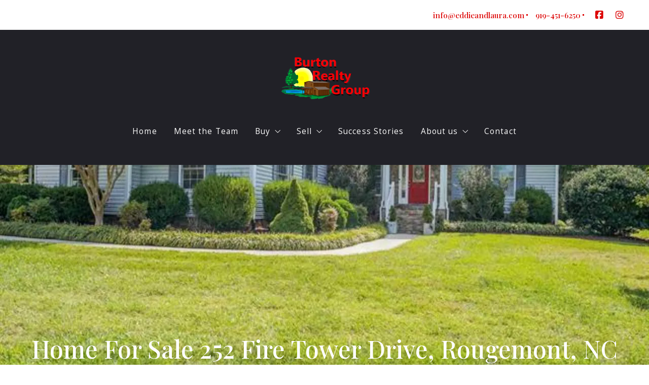

--- FILE ---
content_type: text/html; charset=UTF-8
request_url: https://www.eddieandlaura.com/blog/tag/home-for-sale/
body_size: 20488
content:
<!DOCTYPE html>
<!--[if IE 8]>
<html class="no-js lt-ie10 lt-ie9" id="ie8" lang="en-US" prefix="og: http://ogp.me/ns#"><![endif]-->
<!--[if IE 9]>
<html class="no-js lt-ie10" id="ie9" lang="en-US" prefix="og: http://ogp.me/ns#"><![endif]-->
<!--[if !IE]><!-->
<html class="no-js typography-size__l" lang="en-US" prefix="og: http://ogp.me/ns#" itemtype="http://schema.org/WebPage"  itemscope  ><!--<![endif]-->
<head>
	<meta charset="UTF-8"/>
	<meta http-equiv="Accept-CH" content="DPR, Viewport-Width, Width">
	<meta name="viewport" content="width=device-width, initial-scale=1, maximum-scale=1, user-scalable=no">
	<link rel="dns-prefetch" href="//fonts.googleapis.com">
	<link rel="preconnect" href="https://fonts.gstatic.com/" crossorigin>
	<link rel="preconnect" href="https://fonts.googleapis.com/" crossorigin>
	<link rel="preconnect" href="https://media.placester.com/" crossorigin>
	<link rel="pingback" href="https://www.eddieandlaura.com/xmlrpc.php"/>
		<style>img:is([sizes="auto" i], [sizes^="auto," i]) { contain-intrinsic-size: 3000px 1500px }</style>
	<link rel='dns-prefetch' href='//static.myrealestateplatform.com' />
<link rel='dns-prefetch' href='//fonts.googleapis.com' />
<style id='classic-theme-styles-inline-css' type='text/css'>
/*! This file is auto-generated */
.wp-block-button__link{color:#fff;background-color:#32373c;border-radius:9999px;box-shadow:none;text-decoration:none;padding:calc(.667em + 2px) calc(1.333em + 2px);font-size:1.125em}.wp-block-file__button{background:#32373c;color:#fff;text-decoration:none}
</style>
<style id='global-styles-inline-css' type='text/css'>
:root{--wp--preset--aspect-ratio--square: 1;--wp--preset--aspect-ratio--4-3: 4/3;--wp--preset--aspect-ratio--3-4: 3/4;--wp--preset--aspect-ratio--3-2: 3/2;--wp--preset--aspect-ratio--2-3: 2/3;--wp--preset--aspect-ratio--16-9: 16/9;--wp--preset--aspect-ratio--9-16: 9/16;--wp--preset--color--black: #000000;--wp--preset--color--cyan-bluish-gray: #abb8c3;--wp--preset--color--white: #ffffff;--wp--preset--color--pale-pink: #f78da7;--wp--preset--color--vivid-red: #cf2e2e;--wp--preset--color--luminous-vivid-orange: #ff6900;--wp--preset--color--luminous-vivid-amber: #fcb900;--wp--preset--color--light-green-cyan: #7bdcb5;--wp--preset--color--vivid-green-cyan: #00d084;--wp--preset--color--pale-cyan-blue: #8ed1fc;--wp--preset--color--vivid-cyan-blue: #0693e3;--wp--preset--color--vivid-purple: #9b51e0;--wp--preset--gradient--vivid-cyan-blue-to-vivid-purple: linear-gradient(135deg,rgba(6,147,227,1) 0%,rgb(155,81,224) 100%);--wp--preset--gradient--light-green-cyan-to-vivid-green-cyan: linear-gradient(135deg,rgb(122,220,180) 0%,rgb(0,208,130) 100%);--wp--preset--gradient--luminous-vivid-amber-to-luminous-vivid-orange: linear-gradient(135deg,rgba(252,185,0,1) 0%,rgba(255,105,0,1) 100%);--wp--preset--gradient--luminous-vivid-orange-to-vivid-red: linear-gradient(135deg,rgba(255,105,0,1) 0%,rgb(207,46,46) 100%);--wp--preset--gradient--very-light-gray-to-cyan-bluish-gray: linear-gradient(135deg,rgb(238,238,238) 0%,rgb(169,184,195) 100%);--wp--preset--gradient--cool-to-warm-spectrum: linear-gradient(135deg,rgb(74,234,220) 0%,rgb(151,120,209) 20%,rgb(207,42,186) 40%,rgb(238,44,130) 60%,rgb(251,105,98) 80%,rgb(254,248,76) 100%);--wp--preset--gradient--blush-light-purple: linear-gradient(135deg,rgb(255,206,236) 0%,rgb(152,150,240) 100%);--wp--preset--gradient--blush-bordeaux: linear-gradient(135deg,rgb(254,205,165) 0%,rgb(254,45,45) 50%,rgb(107,0,62) 100%);--wp--preset--gradient--luminous-dusk: linear-gradient(135deg,rgb(255,203,112) 0%,rgb(199,81,192) 50%,rgb(65,88,208) 100%);--wp--preset--gradient--pale-ocean: linear-gradient(135deg,rgb(255,245,203) 0%,rgb(182,227,212) 50%,rgb(51,167,181) 100%);--wp--preset--gradient--electric-grass: linear-gradient(135deg,rgb(202,248,128) 0%,rgb(113,206,126) 100%);--wp--preset--gradient--midnight: linear-gradient(135deg,rgb(2,3,129) 0%,rgb(40,116,252) 100%);--wp--preset--font-size--small: 13px;--wp--preset--font-size--medium: 20px;--wp--preset--font-size--large: 36px;--wp--preset--font-size--x-large: 42px;--wp--preset--spacing--20: 0.44rem;--wp--preset--spacing--30: 0.67rem;--wp--preset--spacing--40: 1rem;--wp--preset--spacing--50: 1.5rem;--wp--preset--spacing--60: 2.25rem;--wp--preset--spacing--70: 3.38rem;--wp--preset--spacing--80: 5.06rem;--wp--preset--shadow--natural: 6px 6px 9px rgba(0, 0, 0, 0.2);--wp--preset--shadow--deep: 12px 12px 50px rgba(0, 0, 0, 0.4);--wp--preset--shadow--sharp: 6px 6px 0px rgba(0, 0, 0, 0.2);--wp--preset--shadow--outlined: 6px 6px 0px -3px rgba(255, 255, 255, 1), 6px 6px rgba(0, 0, 0, 1);--wp--preset--shadow--crisp: 6px 6px 0px rgba(0, 0, 0, 1);}:where(.is-layout-flex){gap: 0.5em;}:where(.is-layout-grid){gap: 0.5em;}body .is-layout-flex{display: flex;}.is-layout-flex{flex-wrap: wrap;align-items: center;}.is-layout-flex > :is(*, div){margin: 0;}body .is-layout-grid{display: grid;}.is-layout-grid > :is(*, div){margin: 0;}:where(.wp-block-columns.is-layout-flex){gap: 2em;}:where(.wp-block-columns.is-layout-grid){gap: 2em;}:where(.wp-block-post-template.is-layout-flex){gap: 1.25em;}:where(.wp-block-post-template.is-layout-grid){gap: 1.25em;}.has-black-color{color: var(--wp--preset--color--black) !important;}.has-cyan-bluish-gray-color{color: var(--wp--preset--color--cyan-bluish-gray) !important;}.has-white-color{color: var(--wp--preset--color--white) !important;}.has-pale-pink-color{color: var(--wp--preset--color--pale-pink) !important;}.has-vivid-red-color{color: var(--wp--preset--color--vivid-red) !important;}.has-luminous-vivid-orange-color{color: var(--wp--preset--color--luminous-vivid-orange) !important;}.has-luminous-vivid-amber-color{color: var(--wp--preset--color--luminous-vivid-amber) !important;}.has-light-green-cyan-color{color: var(--wp--preset--color--light-green-cyan) !important;}.has-vivid-green-cyan-color{color: var(--wp--preset--color--vivid-green-cyan) !important;}.has-pale-cyan-blue-color{color: var(--wp--preset--color--pale-cyan-blue) !important;}.has-vivid-cyan-blue-color{color: var(--wp--preset--color--vivid-cyan-blue) !important;}.has-vivid-purple-color{color: var(--wp--preset--color--vivid-purple) !important;}.has-black-background-color{background-color: var(--wp--preset--color--black) !important;}.has-cyan-bluish-gray-background-color{background-color: var(--wp--preset--color--cyan-bluish-gray) !important;}.has-white-background-color{background-color: var(--wp--preset--color--white) !important;}.has-pale-pink-background-color{background-color: var(--wp--preset--color--pale-pink) !important;}.has-vivid-red-background-color{background-color: var(--wp--preset--color--vivid-red) !important;}.has-luminous-vivid-orange-background-color{background-color: var(--wp--preset--color--luminous-vivid-orange) !important;}.has-luminous-vivid-amber-background-color{background-color: var(--wp--preset--color--luminous-vivid-amber) !important;}.has-light-green-cyan-background-color{background-color: var(--wp--preset--color--light-green-cyan) !important;}.has-vivid-green-cyan-background-color{background-color: var(--wp--preset--color--vivid-green-cyan) !important;}.has-pale-cyan-blue-background-color{background-color: var(--wp--preset--color--pale-cyan-blue) !important;}.has-vivid-cyan-blue-background-color{background-color: var(--wp--preset--color--vivid-cyan-blue) !important;}.has-vivid-purple-background-color{background-color: var(--wp--preset--color--vivid-purple) !important;}.has-black-border-color{border-color: var(--wp--preset--color--black) !important;}.has-cyan-bluish-gray-border-color{border-color: var(--wp--preset--color--cyan-bluish-gray) !important;}.has-white-border-color{border-color: var(--wp--preset--color--white) !important;}.has-pale-pink-border-color{border-color: var(--wp--preset--color--pale-pink) !important;}.has-vivid-red-border-color{border-color: var(--wp--preset--color--vivid-red) !important;}.has-luminous-vivid-orange-border-color{border-color: var(--wp--preset--color--luminous-vivid-orange) !important;}.has-luminous-vivid-amber-border-color{border-color: var(--wp--preset--color--luminous-vivid-amber) !important;}.has-light-green-cyan-border-color{border-color: var(--wp--preset--color--light-green-cyan) !important;}.has-vivid-green-cyan-border-color{border-color: var(--wp--preset--color--vivid-green-cyan) !important;}.has-pale-cyan-blue-border-color{border-color: var(--wp--preset--color--pale-cyan-blue) !important;}.has-vivid-cyan-blue-border-color{border-color: var(--wp--preset--color--vivid-cyan-blue) !important;}.has-vivid-purple-border-color{border-color: var(--wp--preset--color--vivid-purple) !important;}.has-vivid-cyan-blue-to-vivid-purple-gradient-background{background: var(--wp--preset--gradient--vivid-cyan-blue-to-vivid-purple) !important;}.has-light-green-cyan-to-vivid-green-cyan-gradient-background{background: var(--wp--preset--gradient--light-green-cyan-to-vivid-green-cyan) !important;}.has-luminous-vivid-amber-to-luminous-vivid-orange-gradient-background{background: var(--wp--preset--gradient--luminous-vivid-amber-to-luminous-vivid-orange) !important;}.has-luminous-vivid-orange-to-vivid-red-gradient-background{background: var(--wp--preset--gradient--luminous-vivid-orange-to-vivid-red) !important;}.has-very-light-gray-to-cyan-bluish-gray-gradient-background{background: var(--wp--preset--gradient--very-light-gray-to-cyan-bluish-gray) !important;}.has-cool-to-warm-spectrum-gradient-background{background: var(--wp--preset--gradient--cool-to-warm-spectrum) !important;}.has-blush-light-purple-gradient-background{background: var(--wp--preset--gradient--blush-light-purple) !important;}.has-blush-bordeaux-gradient-background{background: var(--wp--preset--gradient--blush-bordeaux) !important;}.has-luminous-dusk-gradient-background{background: var(--wp--preset--gradient--luminous-dusk) !important;}.has-pale-ocean-gradient-background{background: var(--wp--preset--gradient--pale-ocean) !important;}.has-electric-grass-gradient-background{background: var(--wp--preset--gradient--electric-grass) !important;}.has-midnight-gradient-background{background: var(--wp--preset--gradient--midnight) !important;}.has-small-font-size{font-size: var(--wp--preset--font-size--small) !important;}.has-medium-font-size{font-size: var(--wp--preset--font-size--medium) !important;}.has-large-font-size{font-size: var(--wp--preset--font-size--large) !important;}.has-x-large-font-size{font-size: var(--wp--preset--font-size--x-large) !important;}
:where(.wp-block-post-template.is-layout-flex){gap: 1.25em;}:where(.wp-block-post-template.is-layout-grid){gap: 1.25em;}
:where(.wp-block-columns.is-layout-flex){gap: 2em;}:where(.wp-block-columns.is-layout-grid){gap: 2em;}
:root :where(.wp-block-pullquote){font-size: 1.5em;line-height: 1.6;}
</style>
<link rel='stylesheet' id='valhalla-tailwind-css' href='//static.myrealestateplatform.com/Valhalla/assets/dist/valhalla-tailwind-styles.css?v=d9ae6e145b9f4c025a41' type='text/css' media='all' />
<link rel='stylesheet' id='valhalla-style-vendors-css' href='//static.myrealestateplatform.com/Valhalla/assets/dist/valhalla-vendor-styles.css?v=d06e760a8e8eda296f26' type='text/css' media='all' />
<link rel='stylesheet' id='valhalla-main-style-css' href='//static.myrealestateplatform.com/Valhalla/assets/dist/valhalla-styles.css?v=95a2b32e14e48bf1c916' type='text/css' media='all' />
<style id='valhalla-main-style-inline-css' type='text/css'>
body{--accent:220, 0, 0;--accent--tone:237, 219, 5;--accent__bg--dark:194, 0, 0;--accent__bg--light:245, 0, 0;--accent__border--tone:239, 6, 6;--accent__text--dark:92, 0, 0;--accent__text--tone:239, 6, 6;--accent__textOn:255, 255, 255;--accent__textOn--tone:242, 242, 242;--active:46, 204, 113;--alternative:255, 255, 255;--alternative--tone:80, 193, 245;--alternative__textOn:220, 0, 0;--alternative__textOn--tone:189, 5, 5;--btn_gradient__bg_step_one:220, 0, 0;--btn_gradient__bg_step_one--dark:194, 0, 0;--btn_gradient__bg_step_one--light:245, 0, 0;--btn_gradient__bg_step_two:255, 255, 255;--btn_gradient__bg_step_two--dark:243, 241, 241;--btn_gradient__bg_step_two--light:255, 255, 255;--btn_gradient__text:255, 255, 255;--coming_soon:52, 152, 219;--dark__bg:33, 33, 39;--dark__bg--super:0, 0, 0;--dark__bg--tone:67, 67, 78;--dark__border:229, 0, 0;--dark__border--tone:249, 6, 6;--dark__text:45, 45, 55;--dark__text--desaturated:108, 108, 122;--dark__text--tone:67, 67, 78;--light__bg:255, 255, 255;--light__bg--desaturated:255, 255, 255;--light__bg--tone:239, 239, 239;--light__border:237, 240, 242;--light__border--tone:208, 216, 221;--light__text:255, 255, 255;--light__text--desaturated:140, 140, 140;--light__text--tone:211, 211, 211;--newly_listed__bg:65, 131, 215;--newly_listed__text:255, 255, 255;--open_house__bg:255, 255, 255;--open_house__text:34, 38, 43;--pending:230, 126, 34;--sold:255, 0, 0;--under_contract:241, 196, 15;--various_statuses:174, 183, 195;}
.logo-family{font-family:"Playfair Display";font-weight:700;}.nav-family{font-family:"Open Sans";font-weight:400;}.tagline-family{font-family:"Open Sans";font-weight:400;}h1, h2, h3, h4, h5, h6, .h1, .h2, .h3, .h4, .h5, .h6{font-family:"Playfair Display";font-weight:500;}.primary-family{font-family:"Open Sans";font-weight:400;}.subprimary-family{font-family:"Playfair Display";font-weight:500;}.secondary-family{font-family:"Playfair Display";font-weight:500;}.content-family, .copy-family, .excerpt-family{font-family:"Open Sans";font-weight:400;}.meta-family, .accent-family{font-family:"Open Sans";font-weight:400;}.special-family{font-family:"Playfair Display";font-weight:400;}.input-family, .btns-family{font-family:"Open Sans";font-weight:400;}.error-family{font-family:"Open Sans";font-weight:600;}.pagination-family{font-family:"Playfair Display";font-weight:400;}.label-family{font-family:"Open Sans";font-weight:400;}
</style>
<link rel='stylesheet' id='valhalla-google-fonts-css' href='//fonts.googleapis.com/css?family=Playfair+Display%3A400%2C500%2C700%7COpen+Sans%3A400%2C500%2C600%2C700&#038;display=swap&#038;ver=6.7.1' type='text/css' media='all' />
<link rel="alternate" title="oEmbed (JSON)" type="application/json+oembed" href="https://www.eddieandlaura.com/wp-json/oembed/1.0/embed?url=https%3A%2F%2Fwww.eddieandlaura.com%2F2022%2F07%2F13%2Fhome-for-sale%2F" />
<link rel="alternate" title="oEmbed (XML)" type="text/xml+oembed" href="https://www.eddieandlaura.com/wp-json/oembed/1.0/embed?url=https%3A%2F%2Fwww.eddieandlaura.com%2F2022%2F07%2F13%2Fhome-for-sale%2F&#038;format=xml" />
<title>real estate for sale at 252 firetower drive, rougemont, nc - Your favorite real estate team</title><meta name='image' property='image' content='https://media.placester.com/image/upload/c_fill,q_80,w_1920/v1/inception-app-prod/M2FkNTQ2NTItODEyOS00OTIzLTgwNDctZTY3ZjBlOWRiZGE0/content/2023/02/28ef9a5c65b0b124eecf8fe889421c5169ef5bfa.jpeg' />
<meta name='image:alt' property='image:alt' content='real estate for sale at 252 firetower drive, rougemont, nc - Your favorite real estate team - Your favorite real estate team' />
<link rel="canonical" href="www.eddieandlaura.com"/>
<meta name='description' property='description' content='Realtor Tim Chandler has a new listing in Rougemont, NC at 252 Fire Tower Drive in Person County, NC with Eddie &amp; Laura Burton Realty Group' />
<meta name='google-site-verification' property='google-site-verification' content='13837721060516913934' />
<link rel="icon" href="https://media.placester.com/image/upload/c_scale,q_100,w_32/v1/inception-app-prod/M2FkNTQ2NTItODEyOS00OTIzLTgwNDctZTY3ZjBlOWRiZGE0/content/2023/01/928436b9d12b82f18ffe522ee735e7c9b220073e.PNG"/>
<meta name='twitter:site' property='twitter:site' content='https://www.eddieandlaura.com/blog/tag/home-for-sale' />
<meta name='twitter:title' property='twitter:title' content='real estate for sale at 252 firetower drive, rougemont, nc - Your favorite real estate team' />
<meta name='twitter:description' property='twitter:description' content='Realtor Tim Chandler has a new listing in Rougemont, NC at 252 Fire Tower Drive in Person County, NC with Eddie &amp; Laura Burton Realty Group' />
<meta name='twitter:image' property='twitter:image' content='https://media.placester.com/image/upload/c_fill,q_80,w_1920/v1/inception-app-prod/M2FkNTQ2NTItODEyOS00OTIzLTgwNDctZTY3ZjBlOWRiZGE0/content/2023/02/28ef9a5c65b0b124eecf8fe889421c5169ef5bfa.jpeg' />
<meta name='twitter:image:alt' property='twitter:image:alt' content='real estate for sale at 252 firetower drive, rougemont, nc - Your favorite real estate team - Your favorite real estate team' />
<meta name='og:type' property='og:type' content='article' />
<meta name='og:locale' property='og:locale' content='en_US' />
<meta name='og:url' property='og:url' content='https://www.eddieandlaura.com/blog/tag/home-for-sale' />
<meta name='og:site_name' property='og:site_name' content='Eddie &amp; Laura Burton Realty Group' />
<meta name='og:title' property='og:title' content='real estate for sale at 252 firetower drive, rougemont, nc - Your favorite real estate team' />
<meta name='og:description' property='og:description' content='Realtor Tim Chandler has a new listing in Rougemont, NC at 252 Fire Tower Drive in Person County, NC with Eddie &amp; Laura Burton Realty Group' />
<meta name='og:image' property='og:image' content='https://media.placester.com/image/upload/c_fill,q_80,w_1920/v1/inception-app-prod/M2FkNTQ2NTItODEyOS00OTIzLTgwNDctZTY3ZjBlOWRiZGE0/content/2023/02/28ef9a5c65b0b124eecf8fe889421c5169ef5bfa.jpeg' />
<meta name='og:image:alt' property='og:image:alt' content='real estate for sale at 252 firetower drive, rougemont, nc - Your favorite real estate team - Your favorite real estate team' />
<meta data-theme="Valhalla + 464322" />
<meta data-blog-id="496172" />
<meta name='robots' content='index, follow, max-image-preview:large' />
</head>
<body
class="post-template-default single single-post postid-3877 single-format-standard Valhalla"itemtype="http://schema.org/blogPosting"  itemscope itemprop="mainEntity" >
<div id="site-banners"class="banners-wrap"><div class="banners-in"><div class="banners-body-wrap"><div class="banners-body-in"></div></div></div></div><div id="header-slot-offside"class="section-inwrap site-header header-style__vertical state__close bg-color__dark v-text-light-txt scope__global flex-direction__column justify-content__flex-start align-items__flex-start align-content__flex-start flex-wrap__nowrap"><div class="column-inwrap height__max size__1of1 scope__global justify-content__flex-start align-items__flex-start align-content__flex-start flex-wrap__nowrap flex-direction__column"><div class="row-wrap size__full padding-sides__m padding-top__m padding-bottom__xs scope__global"><div class="flex-wrap-on-breakpoint-s-and-down__wrap-reverse row-in justify-content__space-between align-items__center align-content__flex-start flex-wrap__nowrap flex-direction__row"><div class="display-on-breakpoint-s-and-down column-wrap size__fluid scope__global"><div class="column-in justify-content__flex-start align-items__center align-content__flex-start flex-wrap__wrap flex-direction__row"><div class="site-logo-wrap site_header_logo_primary margin-top__s margin-bottom__s margin-sides__m" itemtype="http://schema.org/ImageObject"  itemscope ><div class="site-logo-in  logo-family type__image style__one justify-content__space-between align-items__flex-start align-content__center flex-wrap__nowrap flex-direction__column text-align__left"><link itemprop="image"  href="https://inception-app-prod.s3.amazonaws.com/M2FkNTQ2NTItODEyOS00OTIzLTgwNDctZTY3ZjBlOWRiZGE0/content/2023/01/928436b9d12b82f18ffe522ee735e7c9b220073e.PNG" /><div class="desktop-logo-wrap display-on-breakpoint-m-and-up"><a class="desktop-logo-in logo-link own-animation"href="https://www.eddieandlaura.com"target="_self"itemprop="image" title="Homepage"><img data-src='https://media.placester.com/image/upload/c_scale,dpr_1.0,f_auto,fl_lossy,q_auto/v1/inception-app-prod/M2FkNTQ2NTItODEyOS00OTIzLTgwNDctZTY3ZjBlOWRiZGE0/content/2023/01/928436b9d12b82f18ffe522ee735e7c9b220073e.PNG' alt='inception-app-prod/M2FkNTQ2NTItODEyOS00OTIzLTgwNDctZTY3ZjBlOWRiZGE0/content/2023/01/928436b9d12b82f18ffe522ee735e7c9b220073e.PNG' class='valhalla-logo-img own-sizing valhalla-lazy-load' itemprop='logo' sizes='100vw' data-srcset='https://media.placester.com/image/upload/c_scale,dpr_1.0,f_auto,fl_lossy,q_auto/c_scale,w_5120/v1/inception-app-prod/M2FkNTQ2NTItODEyOS00OTIzLTgwNDctZTY3ZjBlOWRiZGE0/content/2023/01/928436b9d12b82f18ffe522ee735e7c9b220073e.PNG 5120w, https://media.placester.com/image/upload/c_scale,dpr_1.0,f_auto,fl_lossy,q_auto/c_scale,w_3840/v1/inception-app-prod/M2FkNTQ2NTItODEyOS00OTIzLTgwNDctZTY3ZjBlOWRiZGE0/content/2023/01/928436b9d12b82f18ffe522ee735e7c9b220073e.PNG 3840w, https://media.placester.com/image/upload/c_scale,dpr_1.0,f_auto,fl_lossy,q_auto/c_scale,w_3320/v1/inception-app-prod/M2FkNTQ2NTItODEyOS00OTIzLTgwNDctZTY3ZjBlOWRiZGE0/content/2023/01/928436b9d12b82f18ffe522ee735e7c9b220073e.PNG 3320w, https://media.placester.com/image/upload/c_scale,dpr_1.0,f_auto,fl_lossy,q_auto/c_scale,w_2560/v1/inception-app-prod/M2FkNTQ2NTItODEyOS00OTIzLTgwNDctZTY3ZjBlOWRiZGE0/content/2023/01/928436b9d12b82f18ffe522ee735e7c9b220073e.PNG 2560w, https://media.placester.com/image/upload/c_scale,dpr_1.0,f_auto,fl_lossy,q_auto/c_scale,w_2048/v1/inception-app-prod/M2FkNTQ2NTItODEyOS00OTIzLTgwNDctZTY3ZjBlOWRiZGE0/content/2023/01/928436b9d12b82f18ffe522ee735e7c9b220073e.PNG 2048w, https://media.placester.com/image/upload/c_scale,dpr_1.0,f_auto,fl_lossy,q_auto/c_scale,w_1920/v1/inception-app-prod/M2FkNTQ2NTItODEyOS00OTIzLTgwNDctZTY3ZjBlOWRiZGE0/content/2023/01/928436b9d12b82f18ffe522ee735e7c9b220073e.PNG 1920w, https://media.placester.com/image/upload/c_scale,dpr_1.0,f_auto,fl_lossy,q_auto/c_scale,w_1660/v1/inception-app-prod/M2FkNTQ2NTItODEyOS00OTIzLTgwNDctZTY3ZjBlOWRiZGE0/content/2023/01/928436b9d12b82f18ffe522ee735e7c9b220073e.PNG 1660w, https://media.placester.com/image/upload/c_scale,dpr_1.0,f_auto,fl_lossy,q_auto/c_scale,w_1536/v1/inception-app-prod/M2FkNTQ2NTItODEyOS00OTIzLTgwNDctZTY3ZjBlOWRiZGE0/content/2023/01/928436b9d12b82f18ffe522ee735e7c9b220073e.PNG 1536w, https://media.placester.com/image/upload/c_scale,dpr_1.0,f_auto,fl_lossy,q_auto/c_scale,w_1280/v1/inception-app-prod/M2FkNTQ2NTItODEyOS00OTIzLTgwNDctZTY3ZjBlOWRiZGE0/content/2023/01/928436b9d12b82f18ffe522ee735e7c9b220073e.PNG 1280w, https://media.placester.com/image/upload/c_scale,dpr_1.0,f_auto,fl_lossy,q_auto/c_scale,w_1024/v1/inception-app-prod/M2FkNTQ2NTItODEyOS00OTIzLTgwNDctZTY3ZjBlOWRiZGE0/content/2023/01/928436b9d12b82f18ffe522ee735e7c9b220073e.PNG 1024w, https://media.placester.com/image/upload/c_scale,dpr_1.0,f_auto,fl_lossy,q_auto/c_scale,w_768/v1/inception-app-prod/M2FkNTQ2NTItODEyOS00OTIzLTgwNDctZTY3ZjBlOWRiZGE0/content/2023/01/928436b9d12b82f18ffe522ee735e7c9b220073e.PNG 768w, https://media.placester.com/image/upload/c_scale,dpr_1.0,f_auto,fl_lossy,q_auto/c_scale,w_730/v1/inception-app-prod/M2FkNTQ2NTItODEyOS00OTIzLTgwNDctZTY3ZjBlOWRiZGE0/content/2023/01/928436b9d12b82f18ffe522ee735e7c9b220073e.PNG 730w, https://media.placester.com/image/upload/c_scale,dpr_1.0,f_auto,fl_lossy,q_auto/c_scale,w_640/v1/inception-app-prod/M2FkNTQ2NTItODEyOS00OTIzLTgwNDctZTY3ZjBlOWRiZGE0/content/2023/01/928436b9d12b82f18ffe522ee735e7c9b220073e.PNG 640w, https://media.placester.com/image/upload/c_scale,dpr_1.0,f_auto,fl_lossy,q_auto/c_scale,w_365/v1/inception-app-prod/M2FkNTQ2NTItODEyOS00OTIzLTgwNDctZTY3ZjBlOWRiZGE0/content/2023/01/928436b9d12b82f18ffe522ee735e7c9b220073e.PNG 365w, https://media.placester.com/image/upload/c_scale,dpr_1.0,f_auto,fl_lossy,q_auto/c_scale,w_320/v1/inception-app-prod/M2FkNTQ2NTItODEyOS00OTIzLTgwNDctZTY3ZjBlOWRiZGE0/content/2023/01/928436b9d12b82f18ffe522ee735e7c9b220073e.PNG 320w' style='max-height:113px;' title='Eddie &amp; Laura Burton Realty Group'/></a></div><div class="mobile-logo-wrap display-on-breakpoint-s-and-down"><a class="mobile-logo-in logo-link own-animation"href="https://www.eddieandlaura.com"target="_self"><img data-src='https://media.placester.com/image/upload/c_scale,dpr_1.0,f_auto,fl_lossy,q_auto/v1/inception-app-prod/M2FkNTQ2NTItODEyOS00OTIzLTgwNDctZTY3ZjBlOWRiZGE0/content/2023/01/928436b9d12b82f18ffe522ee735e7c9b220073e.PNG' alt='inception-app-prod/M2FkNTQ2NTItODEyOS00OTIzLTgwNDctZTY3ZjBlOWRiZGE0/content/2023/01/928436b9d12b82f18ffe522ee735e7c9b220073e.PNG' class='own-sizing valhalla-lazy-load' itemprop sizes='100vw' data-srcset='https://media.placester.com/image/upload/c_scale,dpr_1.0,f_auto,fl_lossy,q_auto/c_scale,w_5120/v1/inception-app-prod/M2FkNTQ2NTItODEyOS00OTIzLTgwNDctZTY3ZjBlOWRiZGE0/content/2023/01/928436b9d12b82f18ffe522ee735e7c9b220073e.PNG 5120w, https://media.placester.com/image/upload/c_scale,dpr_1.0,f_auto,fl_lossy,q_auto/c_scale,w_3840/v1/inception-app-prod/M2FkNTQ2NTItODEyOS00OTIzLTgwNDctZTY3ZjBlOWRiZGE0/content/2023/01/928436b9d12b82f18ffe522ee735e7c9b220073e.PNG 3840w, https://media.placester.com/image/upload/c_scale,dpr_1.0,f_auto,fl_lossy,q_auto/c_scale,w_3320/v1/inception-app-prod/M2FkNTQ2NTItODEyOS00OTIzLTgwNDctZTY3ZjBlOWRiZGE0/content/2023/01/928436b9d12b82f18ffe522ee735e7c9b220073e.PNG 3320w, https://media.placester.com/image/upload/c_scale,dpr_1.0,f_auto,fl_lossy,q_auto/c_scale,w_2560/v1/inception-app-prod/M2FkNTQ2NTItODEyOS00OTIzLTgwNDctZTY3ZjBlOWRiZGE0/content/2023/01/928436b9d12b82f18ffe522ee735e7c9b220073e.PNG 2560w, https://media.placester.com/image/upload/c_scale,dpr_1.0,f_auto,fl_lossy,q_auto/c_scale,w_2048/v1/inception-app-prod/M2FkNTQ2NTItODEyOS00OTIzLTgwNDctZTY3ZjBlOWRiZGE0/content/2023/01/928436b9d12b82f18ffe522ee735e7c9b220073e.PNG 2048w, https://media.placester.com/image/upload/c_scale,dpr_1.0,f_auto,fl_lossy,q_auto/c_scale,w_1920/v1/inception-app-prod/M2FkNTQ2NTItODEyOS00OTIzLTgwNDctZTY3ZjBlOWRiZGE0/content/2023/01/928436b9d12b82f18ffe522ee735e7c9b220073e.PNG 1920w, https://media.placester.com/image/upload/c_scale,dpr_1.0,f_auto,fl_lossy,q_auto/c_scale,w_1660/v1/inception-app-prod/M2FkNTQ2NTItODEyOS00OTIzLTgwNDctZTY3ZjBlOWRiZGE0/content/2023/01/928436b9d12b82f18ffe522ee735e7c9b220073e.PNG 1660w, https://media.placester.com/image/upload/c_scale,dpr_1.0,f_auto,fl_lossy,q_auto/c_scale,w_1536/v1/inception-app-prod/M2FkNTQ2NTItODEyOS00OTIzLTgwNDctZTY3ZjBlOWRiZGE0/content/2023/01/928436b9d12b82f18ffe522ee735e7c9b220073e.PNG 1536w, https://media.placester.com/image/upload/c_scale,dpr_1.0,f_auto,fl_lossy,q_auto/c_scale,w_1280/v1/inception-app-prod/M2FkNTQ2NTItODEyOS00OTIzLTgwNDctZTY3ZjBlOWRiZGE0/content/2023/01/928436b9d12b82f18ffe522ee735e7c9b220073e.PNG 1280w, https://media.placester.com/image/upload/c_scale,dpr_1.0,f_auto,fl_lossy,q_auto/c_scale,w_1024/v1/inception-app-prod/M2FkNTQ2NTItODEyOS00OTIzLTgwNDctZTY3ZjBlOWRiZGE0/content/2023/01/928436b9d12b82f18ffe522ee735e7c9b220073e.PNG 1024w, https://media.placester.com/image/upload/c_scale,dpr_1.0,f_auto,fl_lossy,q_auto/c_scale,w_768/v1/inception-app-prod/M2FkNTQ2NTItODEyOS00OTIzLTgwNDctZTY3ZjBlOWRiZGE0/content/2023/01/928436b9d12b82f18ffe522ee735e7c9b220073e.PNG 768w, https://media.placester.com/image/upload/c_scale,dpr_1.0,f_auto,fl_lossy,q_auto/c_scale,w_730/v1/inception-app-prod/M2FkNTQ2NTItODEyOS00OTIzLTgwNDctZTY3ZjBlOWRiZGE0/content/2023/01/928436b9d12b82f18ffe522ee735e7c9b220073e.PNG 730w, https://media.placester.com/image/upload/c_scale,dpr_1.0,f_auto,fl_lossy,q_auto/c_scale,w_640/v1/inception-app-prod/M2FkNTQ2NTItODEyOS00OTIzLTgwNDctZTY3ZjBlOWRiZGE0/content/2023/01/928436b9d12b82f18ffe522ee735e7c9b220073e.PNG 640w, https://media.placester.com/image/upload/c_scale,dpr_1.0,f_auto,fl_lossy,q_auto/c_scale,w_365/v1/inception-app-prod/M2FkNTQ2NTItODEyOS00OTIzLTgwNDctZTY3ZjBlOWRiZGE0/content/2023/01/928436b9d12b82f18ffe522ee735e7c9b220073e.PNG 365w, https://media.placester.com/image/upload/c_scale,dpr_1.0,f_auto,fl_lossy,q_auto/c_scale,w_320/v1/inception-app-prod/M2FkNTQ2NTItODEyOS00OTIzLTgwNDctZTY3ZjBlOWRiZGE0/content/2023/01/928436b9d12b82f18ffe522ee735e7c9b220073e.PNG 320w' style='max-height:60px;' title='Eddie &amp; Laura Burton Realty Group'/></a></div></div></div></div></div><div class="column-inwrap size__fluid scope__global justify-content__flex-end align-items__center align-content__flex-start flex-wrap__wrap flex-direction__row"><div class="header-control-wrap"><a class="header-control-in close own-animation" href="#"><i class="fal fa-times"></i></a></div></div></div></div><div class="flex-grow__1 row-wrap size__boxed padding-top__xs padding-bottom__m scope__global"><div class="row-in justify-content__space-between align-items__center align-content__flex-start flex-wrap__wrap flex-direction__row"><div class="column-inwrap nav-column  size__fluid padding-sides__m scope__global justify-content__center align-items__center align-content__flex-start flex-wrap__wrap flex-direction__row"><div class="text-align__center navigation-wrap overflow-menu  collapse-menu orientation__vertical style__one margin-sides__m nav-family"  itemtype="http://schema.org/SiteNavigationElement"  itemscope itemprop="hasPart" ><div class="navigation-in justify-content__flex-start align-items__center nav__primary layout__three"><ul id="menu-main-menu" class="site_header_menu.links-menu menu orientation__vertical style__one justify-content__flex-start align-items__center align-content__flex-start flex-direction__row "><li id="menu-item-3390" class="menu-item menu-item-type-post_type menu-item-object-page menu-item-home menu-item-3390 menu-post-id-27 sub-menu-item"><a href="https://www.eddieandlaura.com/" itemprop="url" title="Home"><span class="menu-item-label">Home</span></a></li>
<li id="menu-item-3612" class="menu-item menu-item-type-post_type menu-item-object-page menu-item-3612 menu-post-id-3611 sub-menu-item"><a href="https://www.eddieandlaura.com/meet-the-team-2/" itemprop="url" title="Meet the Team"><span class="menu-item-label">Meet the Team</span></a></li>
<li id="menu-item-4064" class="menu-item menu-item-type-post_type menu-item-object-page menu-item-has-children menu-item-4064 menu-post-id-162 sub-menu-item"><a href="https://www.eddieandlaura.com/our-listings/" itemprop="url" title="Buy"><span class="menu-item-label">Buy</span><i class="fal fa-angle-down"></i></a>
<ul class="sub-menu">
	<li id="menu-item-4065" class="menu-item menu-item-type-post_type menu-item-object-page menu-item-4065 menu-post-id-162 sub-menu-item"><a href="https://www.eddieandlaura.com/our-listings/" itemprop="url" title="Featured listings"><span class="menu-item-label">Featured listings</span></a></li>
	<li id="menu-item-4066" class="menu-item menu-item-type-custom menu-item-object-custom menu-item-4066 sub-menu-item"><a rel="nofollow" href="https://www.eddieandlaura.com/search-results/?purchase_types=Buy&#038;sort_field=days_on_market&#038;sort_direction=asc&#038;search_num_results=48" itemprop="url" title="Search Triangle Real Estate"><span class="menu-item-label">Search Triangle Real Estate</span></a></li>
	<li id="menu-item-4068" class="menu-item menu-item-type-post_type menu-item-object-page menu-item-4068 menu-post-id-3374 sub-menu-item"><a href="https://www.eddieandlaura.com/locations/" itemprop="url" title="Locations"><span class="menu-item-label">Locations</span></a></li>
</ul>
</li>
<li id="menu-item-3393" class="menu-item menu-item-type-post_type menu-item-object-page menu-item-has-children menu-item-3393 menu-post-id-2064 sub-menu-item"><a href="https://www.eddieandlaura.com/what-you-should-know-when-selling-a-house/" itemprop="url" title="Sell"><span class="menu-item-label">Sell</span><i class="fal fa-angle-down"></i></a>
<ul class="sub-menu">
	<li id="menu-item-3394" class="menu-item menu-item-type-post_type menu-item-object-page menu-item-3394 menu-post-id-2075 sub-menu-item"><a href="https://www.eddieandlaura.com/discover-how-much-is-your-house-worth/" itemprop="url" title="Home Valuation"><span class="menu-item-label">Home Valuation</span></a></li>
</ul>
</li>
<li id="menu-item-3752" class="menu-item menu-item-type-post_type menu-item-object-page menu-item-3752 menu-post-id-3739 sub-menu-item"><a href="https://www.eddieandlaura.com/success-stories/" itemprop="url" title="Success Stories"><span class="menu-item-label">Success Stories</span></a></li>
<li id="menu-item-564" class="menu-item menu-item-type-custom menu-item-object-custom menu-item-has-children menu-item-564 sub-menu-item"><a href="#" itemprop="url" title="About us"><span class="menu-item-label">About us</span><i class="fal fa-angle-down"></i></a>
<ul class="sub-menu">
	<li id="menu-item-2082" class="menu-item menu-item-type-post_type menu-item-object-page menu-item-2082 menu-post-id-465 sub-menu-item"><a href="https://www.eddieandlaura.com/about-us/" itemprop="url" title="Our company"><span class="menu-item-label">Our company</span></a></li>
	<li id="menu-item-1803" class="menu-item menu-item-type-post_type menu-item-object-page menu-item-1803 menu-post-id-179 sub-menu-item"><a href="https://www.eddieandlaura.com/the-orchard-blog/" itemprop="url" title="Blog"><span class="menu-item-label">Blog</span></a></li>
	<li id="menu-item-4225" class="menu-item menu-item-type-post_type menu-item-object-page menu-item-4225 menu-post-id-4201 sub-menu-item"><a href="https://www.eddieandlaura.com/agent-referral/" itemprop="url" title="Agent Referral Form"><span class="menu-item-label">Agent Referral Form</span></a></li>
</ul>
</li>
<li id="menu-item-413" class="menu-item menu-item-type-post_type menu-item-object-page menu-item-413 menu-post-id-11 sub-menu-item"><a href="https://www.eddieandlaura.com/contact/" itemprop="url" title="Contact"><span class="menu-item-label">Contact</span></a></li>
</ul></div></div></div></div></div></div></div><div id="body-container" class="valhalla-body-container  valhalla-container-wrap" ><div class="valhalla-container-in"><div id="valhalla-site-wrap" class="valhalla-site-wrap single_post" ><div class="valhalla-site-in justify-content__flex-start align-items__flex-start align-content__flex-start flex-wrap__nowrap flex-direction__column"><div id="header-slot-onsite"class="section-inwrap site-header header-style__horizontal hero__disabled nav-layout__three hero-layout__one  scope__global flex-direction__column justify-content__flex-start align-items__flex-start align-content__flex-start flex-wrap__nowrap"><div class="bg-color__alternative v-text-on-alternative header-top-deck header-top-deck-layout-two row-wrap size__full padding-sides__m padding-top__xs padding-bottom__xs scope__global"><div class="s-and-down:v-flex-wrap row-in justify-content__space-between align-items__center align-content__flex-start flex-wrap__no-wrap flex-direction__row"><div class="column-inwrap account-column size__condense scope__global justify-content__flex-end align-items__center align-content__flex-start flex-wrap__nowrap flex-direction__row"><div class="account-wrap style__two secondary-family user__anonymous margin-top__xs margin-bottom__xs margin-sides__m"><div class="account-in justify-content__flex-end align-items__center align-content__flex-start flex-wrap__nowrap flex-direction__row"><div class="button-wrap"><a href="#"title="Sign In"class="open-popup own-animation signin-link button-in button-valhalla appearance__styled color__light size__account major-style__transparent minor-style__one has-label btns-family" data-popup="signin" data-label="Sign In"target="_self""><div class="label-wrap"><div class="label">Sign In</div></div></a></div><div class="button-wrap"><a href="#"title="Sign Up"class="open-popup own-animation signup-link button-in button-valhalla appearance__styled color__light size__account major-style__bordered minor-style__one has-label btns-family" data-popup="signup" data-label="Sign Up"target="_self""><div class="label-wrap"><div class="label">Sign Up</div></div></a></div></div></div></div><div class="column-inwrap details-column size__condense scope__global justify-content__flex-end align-items__center align-content__flex-start flex-wrap__nowrap flex-direction__row"><div class="details-wrap margin-top__xs margin-bottom__xs margin-sides__m" itemtype="http://schema.org/RealEstateAgent"  itemscope ><div itemtype="http://schema.org/PostalAddress"  itemscope itemprop="address" ></div><div id="realestate-agentdata" class="details-in secondary-family justify-content__flex-start align-items__center align-content__flex-start flex-wrap__wrap flex-direction__row" ><div class="info-wrap email "><div class="info-in highlight-container  own-animation" ><a class="email own-animation" href="mailto:info@eddieandlaura.com"><span itemprop="email" ><span class="info">info@eddieandlaura.com</span></a></div></div><div class="info-wrap phone_primary "><div class="info-in highlight-container  own-animation" ><a href="tel:919-451-6250" class="phone own-animation" title="919-451-6250" target="_self" ><span itemprop="telephone" ><span class="info">919-451-6250</span></a></div></div><div class="info-wrap social "><div class="info-in highlight-container  own-animation" ><div class="social-icons-wrap style__default margin-sides__xs "><div class="social-icons-in justify-content__flex-start align-items__center align-content__flex-start flex-wrap__wrap flex-direction__row"><a href="https://www.facebook.com/eddieandlauraburtonrealtygroup"title="Follow me on Facebook!"target="_blank"class="social-icon style__default size__default bg-color__transparent text-color__accent bg-color__hover-transparent text-color__hover-on-alternative"><i class="fab fa-facebook-square"></i></a><a href="https://www.instagram.com/burtonrealtygroup/"title="Follow me on Instagram!"target="_blank"class="social-icon style__default size__default bg-color__transparent text-color__accent bg-color__hover-transparent text-color__hover-on-alternative"><i class="fab fa-instagram"></i></a></div></div></div></div></div></div></div></div></div><div class="bg-color__dark v-text-light-txt header-nav-deck layout__three not-fixed row-wrap size__full padding-sides__m padding-top__l padding-bottom__l scope__global"><div class="flex-direction-on-breakpoint-s-and-down__row flex-wrap-on-breakpoint-s-and-down__wrap row-in justify-content__space-between align-items__center align-content__flex-start flex-wrap__nowrap flex-direction__column"><div class="column-inwrap justify-content-on-breakpoint-s-and-down__flex-start logo-column size__condense padding-sides__m scope__global justify-content__center align-items__center align-content__flex-start flex-wrap__wrap flex-direction__row"><div class="site-logo-wrap site_header_logo_primary margin-top__s margin-bottom__s margin-sides__m" itemtype="http://schema.org/ImageObject"  itemscope ><div class="align-items-on-breakpoint-s-and-down__flex-start text-align-on-breakpoint-m-and-up__center site-logo-in  logo-family type__image style__one justify-content__space-between align-items__center align-content__center flex-wrap__nowrap flex-direction__column text-align__left"><link itemprop="image"  href="https://inception-app-prod.s3.amazonaws.com/M2FkNTQ2NTItODEyOS00OTIzLTgwNDctZTY3ZjBlOWRiZGE0/content/2023/01/928436b9d12b82f18ffe522ee735e7c9b220073e.PNG" /><div class="desktop-logo-wrap display-on-breakpoint-m-and-up"><a class="desktop-logo-in logo-link own-animation"href="https://www.eddieandlaura.com"target="_self"itemprop="image" title="Homepage"><img data-src='https://media.placester.com/image/upload/c_scale,dpr_1.0,f_auto,fl_lossy,q_auto/v1/inception-app-prod/M2FkNTQ2NTItODEyOS00OTIzLTgwNDctZTY3ZjBlOWRiZGE0/content/2023/01/928436b9d12b82f18ffe522ee735e7c9b220073e.PNG' alt='inception-app-prod/M2FkNTQ2NTItODEyOS00OTIzLTgwNDctZTY3ZjBlOWRiZGE0/content/2023/01/928436b9d12b82f18ffe522ee735e7c9b220073e.PNG' class='valhalla-logo-img own-sizing valhalla-lazy-load' itemprop='logo' sizes='100vw' data-srcset='https://media.placester.com/image/upload/c_scale,dpr_1.0,f_auto,fl_lossy,q_auto/c_scale,w_5120/v1/inception-app-prod/M2FkNTQ2NTItODEyOS00OTIzLTgwNDctZTY3ZjBlOWRiZGE0/content/2023/01/928436b9d12b82f18ffe522ee735e7c9b220073e.PNG 5120w, https://media.placester.com/image/upload/c_scale,dpr_1.0,f_auto,fl_lossy,q_auto/c_scale,w_3840/v1/inception-app-prod/M2FkNTQ2NTItODEyOS00OTIzLTgwNDctZTY3ZjBlOWRiZGE0/content/2023/01/928436b9d12b82f18ffe522ee735e7c9b220073e.PNG 3840w, https://media.placester.com/image/upload/c_scale,dpr_1.0,f_auto,fl_lossy,q_auto/c_scale,w_3320/v1/inception-app-prod/M2FkNTQ2NTItODEyOS00OTIzLTgwNDctZTY3ZjBlOWRiZGE0/content/2023/01/928436b9d12b82f18ffe522ee735e7c9b220073e.PNG 3320w, https://media.placester.com/image/upload/c_scale,dpr_1.0,f_auto,fl_lossy,q_auto/c_scale,w_2560/v1/inception-app-prod/M2FkNTQ2NTItODEyOS00OTIzLTgwNDctZTY3ZjBlOWRiZGE0/content/2023/01/928436b9d12b82f18ffe522ee735e7c9b220073e.PNG 2560w, https://media.placester.com/image/upload/c_scale,dpr_1.0,f_auto,fl_lossy,q_auto/c_scale,w_2048/v1/inception-app-prod/M2FkNTQ2NTItODEyOS00OTIzLTgwNDctZTY3ZjBlOWRiZGE0/content/2023/01/928436b9d12b82f18ffe522ee735e7c9b220073e.PNG 2048w, https://media.placester.com/image/upload/c_scale,dpr_1.0,f_auto,fl_lossy,q_auto/c_scale,w_1920/v1/inception-app-prod/M2FkNTQ2NTItODEyOS00OTIzLTgwNDctZTY3ZjBlOWRiZGE0/content/2023/01/928436b9d12b82f18ffe522ee735e7c9b220073e.PNG 1920w, https://media.placester.com/image/upload/c_scale,dpr_1.0,f_auto,fl_lossy,q_auto/c_scale,w_1660/v1/inception-app-prod/M2FkNTQ2NTItODEyOS00OTIzLTgwNDctZTY3ZjBlOWRiZGE0/content/2023/01/928436b9d12b82f18ffe522ee735e7c9b220073e.PNG 1660w, https://media.placester.com/image/upload/c_scale,dpr_1.0,f_auto,fl_lossy,q_auto/c_scale,w_1536/v1/inception-app-prod/M2FkNTQ2NTItODEyOS00OTIzLTgwNDctZTY3ZjBlOWRiZGE0/content/2023/01/928436b9d12b82f18ffe522ee735e7c9b220073e.PNG 1536w, https://media.placester.com/image/upload/c_scale,dpr_1.0,f_auto,fl_lossy,q_auto/c_scale,w_1280/v1/inception-app-prod/M2FkNTQ2NTItODEyOS00OTIzLTgwNDctZTY3ZjBlOWRiZGE0/content/2023/01/928436b9d12b82f18ffe522ee735e7c9b220073e.PNG 1280w, https://media.placester.com/image/upload/c_scale,dpr_1.0,f_auto,fl_lossy,q_auto/c_scale,w_1024/v1/inception-app-prod/M2FkNTQ2NTItODEyOS00OTIzLTgwNDctZTY3ZjBlOWRiZGE0/content/2023/01/928436b9d12b82f18ffe522ee735e7c9b220073e.PNG 1024w, https://media.placester.com/image/upload/c_scale,dpr_1.0,f_auto,fl_lossy,q_auto/c_scale,w_768/v1/inception-app-prod/M2FkNTQ2NTItODEyOS00OTIzLTgwNDctZTY3ZjBlOWRiZGE0/content/2023/01/928436b9d12b82f18ffe522ee735e7c9b220073e.PNG 768w, https://media.placester.com/image/upload/c_scale,dpr_1.0,f_auto,fl_lossy,q_auto/c_scale,w_730/v1/inception-app-prod/M2FkNTQ2NTItODEyOS00OTIzLTgwNDctZTY3ZjBlOWRiZGE0/content/2023/01/928436b9d12b82f18ffe522ee735e7c9b220073e.PNG 730w, https://media.placester.com/image/upload/c_scale,dpr_1.0,f_auto,fl_lossy,q_auto/c_scale,w_640/v1/inception-app-prod/M2FkNTQ2NTItODEyOS00OTIzLTgwNDctZTY3ZjBlOWRiZGE0/content/2023/01/928436b9d12b82f18ffe522ee735e7c9b220073e.PNG 640w, https://media.placester.com/image/upload/c_scale,dpr_1.0,f_auto,fl_lossy,q_auto/c_scale,w_365/v1/inception-app-prod/M2FkNTQ2NTItODEyOS00OTIzLTgwNDctZTY3ZjBlOWRiZGE0/content/2023/01/928436b9d12b82f18ffe522ee735e7c9b220073e.PNG 365w, https://media.placester.com/image/upload/c_scale,dpr_1.0,f_auto,fl_lossy,q_auto/c_scale,w_320/v1/inception-app-prod/M2FkNTQ2NTItODEyOS00OTIzLTgwNDctZTY3ZjBlOWRiZGE0/content/2023/01/928436b9d12b82f18ffe522ee735e7c9b220073e.PNG 320w' style='max-height:113px;' title='Eddie &amp; Laura Burton Realty Group'/></a></div><div class="mobile-logo-wrap display-on-breakpoint-s-and-down"><a class="mobile-logo-in logo-link own-animation"href="https://www.eddieandlaura.com"target="_self"><img data-src='https://media.placester.com/image/upload/c_scale,dpr_1.0,f_auto,fl_lossy,q_auto/v1/inception-app-prod/M2FkNTQ2NTItODEyOS00OTIzLTgwNDctZTY3ZjBlOWRiZGE0/content/2023/01/928436b9d12b82f18ffe522ee735e7c9b220073e.PNG' alt='inception-app-prod/M2FkNTQ2NTItODEyOS00OTIzLTgwNDctZTY3ZjBlOWRiZGE0/content/2023/01/928436b9d12b82f18ffe522ee735e7c9b220073e.PNG' class='own-sizing valhalla-lazy-load' itemprop sizes='100vw' data-srcset='https://media.placester.com/image/upload/c_scale,dpr_1.0,f_auto,fl_lossy,q_auto/c_scale,w_5120/v1/inception-app-prod/M2FkNTQ2NTItODEyOS00OTIzLTgwNDctZTY3ZjBlOWRiZGE0/content/2023/01/928436b9d12b82f18ffe522ee735e7c9b220073e.PNG 5120w, https://media.placester.com/image/upload/c_scale,dpr_1.0,f_auto,fl_lossy,q_auto/c_scale,w_3840/v1/inception-app-prod/M2FkNTQ2NTItODEyOS00OTIzLTgwNDctZTY3ZjBlOWRiZGE0/content/2023/01/928436b9d12b82f18ffe522ee735e7c9b220073e.PNG 3840w, https://media.placester.com/image/upload/c_scale,dpr_1.0,f_auto,fl_lossy,q_auto/c_scale,w_3320/v1/inception-app-prod/M2FkNTQ2NTItODEyOS00OTIzLTgwNDctZTY3ZjBlOWRiZGE0/content/2023/01/928436b9d12b82f18ffe522ee735e7c9b220073e.PNG 3320w, https://media.placester.com/image/upload/c_scale,dpr_1.0,f_auto,fl_lossy,q_auto/c_scale,w_2560/v1/inception-app-prod/M2FkNTQ2NTItODEyOS00OTIzLTgwNDctZTY3ZjBlOWRiZGE0/content/2023/01/928436b9d12b82f18ffe522ee735e7c9b220073e.PNG 2560w, https://media.placester.com/image/upload/c_scale,dpr_1.0,f_auto,fl_lossy,q_auto/c_scale,w_2048/v1/inception-app-prod/M2FkNTQ2NTItODEyOS00OTIzLTgwNDctZTY3ZjBlOWRiZGE0/content/2023/01/928436b9d12b82f18ffe522ee735e7c9b220073e.PNG 2048w, https://media.placester.com/image/upload/c_scale,dpr_1.0,f_auto,fl_lossy,q_auto/c_scale,w_1920/v1/inception-app-prod/M2FkNTQ2NTItODEyOS00OTIzLTgwNDctZTY3ZjBlOWRiZGE0/content/2023/01/928436b9d12b82f18ffe522ee735e7c9b220073e.PNG 1920w, https://media.placester.com/image/upload/c_scale,dpr_1.0,f_auto,fl_lossy,q_auto/c_scale,w_1660/v1/inception-app-prod/M2FkNTQ2NTItODEyOS00OTIzLTgwNDctZTY3ZjBlOWRiZGE0/content/2023/01/928436b9d12b82f18ffe522ee735e7c9b220073e.PNG 1660w, https://media.placester.com/image/upload/c_scale,dpr_1.0,f_auto,fl_lossy,q_auto/c_scale,w_1536/v1/inception-app-prod/M2FkNTQ2NTItODEyOS00OTIzLTgwNDctZTY3ZjBlOWRiZGE0/content/2023/01/928436b9d12b82f18ffe522ee735e7c9b220073e.PNG 1536w, https://media.placester.com/image/upload/c_scale,dpr_1.0,f_auto,fl_lossy,q_auto/c_scale,w_1280/v1/inception-app-prod/M2FkNTQ2NTItODEyOS00OTIzLTgwNDctZTY3ZjBlOWRiZGE0/content/2023/01/928436b9d12b82f18ffe522ee735e7c9b220073e.PNG 1280w, https://media.placester.com/image/upload/c_scale,dpr_1.0,f_auto,fl_lossy,q_auto/c_scale,w_1024/v1/inception-app-prod/M2FkNTQ2NTItODEyOS00OTIzLTgwNDctZTY3ZjBlOWRiZGE0/content/2023/01/928436b9d12b82f18ffe522ee735e7c9b220073e.PNG 1024w, https://media.placester.com/image/upload/c_scale,dpr_1.0,f_auto,fl_lossy,q_auto/c_scale,w_768/v1/inception-app-prod/M2FkNTQ2NTItODEyOS00OTIzLTgwNDctZTY3ZjBlOWRiZGE0/content/2023/01/928436b9d12b82f18ffe522ee735e7c9b220073e.PNG 768w, https://media.placester.com/image/upload/c_scale,dpr_1.0,f_auto,fl_lossy,q_auto/c_scale,w_730/v1/inception-app-prod/M2FkNTQ2NTItODEyOS00OTIzLTgwNDctZTY3ZjBlOWRiZGE0/content/2023/01/928436b9d12b82f18ffe522ee735e7c9b220073e.PNG 730w, https://media.placester.com/image/upload/c_scale,dpr_1.0,f_auto,fl_lossy,q_auto/c_scale,w_640/v1/inception-app-prod/M2FkNTQ2NTItODEyOS00OTIzLTgwNDctZTY3ZjBlOWRiZGE0/content/2023/01/928436b9d12b82f18ffe522ee735e7c9b220073e.PNG 640w, https://media.placester.com/image/upload/c_scale,dpr_1.0,f_auto,fl_lossy,q_auto/c_scale,w_365/v1/inception-app-prod/M2FkNTQ2NTItODEyOS00OTIzLTgwNDctZTY3ZjBlOWRiZGE0/content/2023/01/928436b9d12b82f18ffe522ee735e7c9b220073e.PNG 365w, https://media.placester.com/image/upload/c_scale,dpr_1.0,f_auto,fl_lossy,q_auto/c_scale,w_320/v1/inception-app-prod/M2FkNTQ2NTItODEyOS00OTIzLTgwNDctZTY3ZjBlOWRiZGE0/content/2023/01/928436b9d12b82f18ffe522ee735e7c9b220073e.PNG 320w' style='max-height:60px;' title='Eddie &amp; Laura Burton Realty Group'/></a></div></div></div></div><div class="column-inwrap nav-column display-on-breakpoint-m-and-up size__1of1 padding-sides__m scope__header-deck-three justify-content__flex-start align-items__center align-content__flex-start flex-wrap__nowrap flex-direction__row"><div class="navigation-wrap  orientation__horizontal style__one nav-family overflowing-menu calculating"  data-target=".overflow-menu ul.menu" itemtype="http://schema.org/SiteNavigationElement"  itemscope itemprop="hasPart" ><div class="navigation-in justify-content__center align-items__center nav__primary layout__three"><ul id="menu-main-menu-1" class="site_header_menu.links-menu menu orientation__horizontal style__one justify-content__center align-items__center align-content__center flex-direction__row "><li class="menu-item menu-item-type-post_type menu-item-object-page menu-item-home menu-item-3390 menu-post-id-27 sub-menu-item"><a href="https://www.eddieandlaura.com/" itemprop="url" title="Home"><span class="menu-item-label">Home</span></a></li>
<li class="menu-item menu-item-type-post_type menu-item-object-page menu-item-3612 menu-post-id-3611 sub-menu-item"><a href="https://www.eddieandlaura.com/meet-the-team-2/" itemprop="url" title="Meet the Team"><span class="menu-item-label">Meet the Team</span></a></li>
<li class="menu-item menu-item-type-post_type menu-item-object-page menu-item-has-children menu-item-4064 menu-post-id-162 sub-menu-item"><a href="https://www.eddieandlaura.com/our-listings/" itemprop="url" title="Buy"><span class="menu-item-label">Buy</span><i class="fal fa-angle-down"></i></a>
<ul class="sub-menu">
	<li class="menu-item menu-item-type-post_type menu-item-object-page menu-item-4065 menu-post-id-162 sub-menu-item"><a href="https://www.eddieandlaura.com/our-listings/" itemprop="url" title="Featured listings"><span class="menu-item-label">Featured listings</span></a></li>
	<li class="menu-item menu-item-type-custom menu-item-object-custom menu-item-4066 sub-menu-item"><a rel="nofollow" href="https://www.eddieandlaura.com/search-results/?purchase_types=Buy&#038;sort_field=days_on_market&#038;sort_direction=asc&#038;search_num_results=48" itemprop="url" title="Search Triangle Real Estate"><span class="menu-item-label">Search Triangle Real Estate</span></a></li>
	<li class="menu-item menu-item-type-post_type menu-item-object-page menu-item-4068 menu-post-id-3374 sub-menu-item"><a href="https://www.eddieandlaura.com/locations/" itemprop="url" title="Locations"><span class="menu-item-label">Locations</span></a></li>
</ul>
</li>
<li class="menu-item menu-item-type-post_type menu-item-object-page menu-item-has-children menu-item-3393 menu-post-id-2064 sub-menu-item"><a href="https://www.eddieandlaura.com/what-you-should-know-when-selling-a-house/" itemprop="url" title="Sell"><span class="menu-item-label">Sell</span><i class="fal fa-angle-down"></i></a>
<ul class="sub-menu">
	<li class="menu-item menu-item-type-post_type menu-item-object-page menu-item-3394 menu-post-id-2075 sub-menu-item"><a href="https://www.eddieandlaura.com/discover-how-much-is-your-house-worth/" itemprop="url" title="Home Valuation"><span class="menu-item-label">Home Valuation</span></a></li>
</ul>
</li>
<li class="menu-item menu-item-type-post_type menu-item-object-page menu-item-3752 menu-post-id-3739 sub-menu-item"><a href="https://www.eddieandlaura.com/success-stories/" itemprop="url" title="Success Stories"><span class="menu-item-label">Success Stories</span></a></li>
<li class="menu-item menu-item-type-custom menu-item-object-custom menu-item-has-children menu-item-564 sub-menu-item"><a href="#" itemprop="url" title="About us"><span class="menu-item-label">About us</span><i class="fal fa-angle-down"></i></a>
<ul class="sub-menu">
	<li class="menu-item menu-item-type-post_type menu-item-object-page menu-item-2082 menu-post-id-465 sub-menu-item"><a href="https://www.eddieandlaura.com/about-us/" itemprop="url" title="Our company"><span class="menu-item-label">Our company</span></a></li>
	<li class="menu-item menu-item-type-post_type menu-item-object-page menu-item-1803 menu-post-id-179 sub-menu-item"><a href="https://www.eddieandlaura.com/the-orchard-blog/" itemprop="url" title="Blog"><span class="menu-item-label">Blog</span></a></li>
	<li class="menu-item menu-item-type-post_type menu-item-object-page menu-item-4225 menu-post-id-4201 sub-menu-item"><a href="https://www.eddieandlaura.com/agent-referral/" itemprop="url" title="Agent Referral Form"><span class="menu-item-label">Agent Referral Form</span></a></li>
</ul>
</li>
<li class="menu-item menu-item-type-post_type menu-item-object-page menu-item-413 menu-post-id-11 sub-menu-item"><a href="https://www.eddieandlaura.com/contact/" itemprop="url" title="Contact"><span class="menu-item-label">Contact</span></a></li>
</ul></div><div class="overflow-hamburger-wrap link-wrap text-color__" ><a href="#" class="overflow-hamburger-in header-control open own-animation link-in " title="" target="_self" ><i class="far fa-ellipsis-v"></i></a></div></div></div><div class="column-inwrap hamburger-column display-on-breakpoint-s-and-down margin-left__auto size__condense scope__global justify-content__flex-end align-items__center align-content__flex-start flex-wrap__wrap flex-direction__row"><div class="navigation-primary-hamburger-wrap margin-sides__m"><a href="#" class="navigation-hamburger-in header-control own-animation open nav__primary size__s"><i class="fas fa-bars"></i></a></div></div></div></div></div><div id="header-slot-print"class="section-inwrap site-header header-style__horizontal print-header scope__global flex-direction__column justify-content__flex-start align-items__flex-start align-content__flex-start flex-wrap__nowrap"><div class="bg-color__dark v-text-light-txt header-nav-deck layout__print row-wrap size__full padding-sides__m padding-top__l padding-bottom__l scope__global"><div class="row-in justify-content__space-between align-items__center align-content__flex-start flex-wrap__nowrap flex-direction__row"><div class="column-inwrap logo-column size__condense scope__global justify-content__flex-start align-items__center align-content__flex-start flex-wrap__nowrap flex-direction__row"><div class="site-logo-wrap site_header_logo_primary margin-top__s margin-bottom__s margin-sides__m" itemtype="http://schema.org/ImageObject"  itemscope ><div class="site-logo-in  logo-family type__image style__one justify-content__space-between align-items__flex-start align-content__center flex-wrap__nowrap flex-direction__column text-align__left"><link itemprop="image"  href="https://inception-app-prod.s3.amazonaws.com/M2FkNTQ2NTItODEyOS00OTIzLTgwNDctZTY3ZjBlOWRiZGE0/content/2023/01/928436b9d12b82f18ffe522ee735e7c9b220073e.PNG" /><div class="desktop-logo-wrap display-on-breakpoint-m-and-up"><a class="desktop-logo-in logo-link own-animation"href="https://www.eddieandlaura.com"target="_self"itemprop="image" title="Homepage"><img data-src='https://media.placester.com/image/upload/c_scale,dpr_1.0,f_auto,fl_lossy,q_auto/v1/inception-app-prod/M2FkNTQ2NTItODEyOS00OTIzLTgwNDctZTY3ZjBlOWRiZGE0/content/2023/01/928436b9d12b82f18ffe522ee735e7c9b220073e.PNG' alt='inception-app-prod/M2FkNTQ2NTItODEyOS00OTIzLTgwNDctZTY3ZjBlOWRiZGE0/content/2023/01/928436b9d12b82f18ffe522ee735e7c9b220073e.PNG' class='valhalla-logo-img own-sizing valhalla-lazy-load' itemprop='logo' sizes='100vw' data-srcset='https://media.placester.com/image/upload/c_scale,dpr_1.0,f_auto,fl_lossy,q_auto/c_scale,w_5120/v1/inception-app-prod/M2FkNTQ2NTItODEyOS00OTIzLTgwNDctZTY3ZjBlOWRiZGE0/content/2023/01/928436b9d12b82f18ffe522ee735e7c9b220073e.PNG 5120w, https://media.placester.com/image/upload/c_scale,dpr_1.0,f_auto,fl_lossy,q_auto/c_scale,w_3840/v1/inception-app-prod/M2FkNTQ2NTItODEyOS00OTIzLTgwNDctZTY3ZjBlOWRiZGE0/content/2023/01/928436b9d12b82f18ffe522ee735e7c9b220073e.PNG 3840w, https://media.placester.com/image/upload/c_scale,dpr_1.0,f_auto,fl_lossy,q_auto/c_scale,w_3320/v1/inception-app-prod/M2FkNTQ2NTItODEyOS00OTIzLTgwNDctZTY3ZjBlOWRiZGE0/content/2023/01/928436b9d12b82f18ffe522ee735e7c9b220073e.PNG 3320w, https://media.placester.com/image/upload/c_scale,dpr_1.0,f_auto,fl_lossy,q_auto/c_scale,w_2560/v1/inception-app-prod/M2FkNTQ2NTItODEyOS00OTIzLTgwNDctZTY3ZjBlOWRiZGE0/content/2023/01/928436b9d12b82f18ffe522ee735e7c9b220073e.PNG 2560w, https://media.placester.com/image/upload/c_scale,dpr_1.0,f_auto,fl_lossy,q_auto/c_scale,w_2048/v1/inception-app-prod/M2FkNTQ2NTItODEyOS00OTIzLTgwNDctZTY3ZjBlOWRiZGE0/content/2023/01/928436b9d12b82f18ffe522ee735e7c9b220073e.PNG 2048w, https://media.placester.com/image/upload/c_scale,dpr_1.0,f_auto,fl_lossy,q_auto/c_scale,w_1920/v1/inception-app-prod/M2FkNTQ2NTItODEyOS00OTIzLTgwNDctZTY3ZjBlOWRiZGE0/content/2023/01/928436b9d12b82f18ffe522ee735e7c9b220073e.PNG 1920w, https://media.placester.com/image/upload/c_scale,dpr_1.0,f_auto,fl_lossy,q_auto/c_scale,w_1660/v1/inception-app-prod/M2FkNTQ2NTItODEyOS00OTIzLTgwNDctZTY3ZjBlOWRiZGE0/content/2023/01/928436b9d12b82f18ffe522ee735e7c9b220073e.PNG 1660w, https://media.placester.com/image/upload/c_scale,dpr_1.0,f_auto,fl_lossy,q_auto/c_scale,w_1536/v1/inception-app-prod/M2FkNTQ2NTItODEyOS00OTIzLTgwNDctZTY3ZjBlOWRiZGE0/content/2023/01/928436b9d12b82f18ffe522ee735e7c9b220073e.PNG 1536w, https://media.placester.com/image/upload/c_scale,dpr_1.0,f_auto,fl_lossy,q_auto/c_scale,w_1280/v1/inception-app-prod/M2FkNTQ2NTItODEyOS00OTIzLTgwNDctZTY3ZjBlOWRiZGE0/content/2023/01/928436b9d12b82f18ffe522ee735e7c9b220073e.PNG 1280w, https://media.placester.com/image/upload/c_scale,dpr_1.0,f_auto,fl_lossy,q_auto/c_scale,w_1024/v1/inception-app-prod/M2FkNTQ2NTItODEyOS00OTIzLTgwNDctZTY3ZjBlOWRiZGE0/content/2023/01/928436b9d12b82f18ffe522ee735e7c9b220073e.PNG 1024w, https://media.placester.com/image/upload/c_scale,dpr_1.0,f_auto,fl_lossy,q_auto/c_scale,w_768/v1/inception-app-prod/M2FkNTQ2NTItODEyOS00OTIzLTgwNDctZTY3ZjBlOWRiZGE0/content/2023/01/928436b9d12b82f18ffe522ee735e7c9b220073e.PNG 768w, https://media.placester.com/image/upload/c_scale,dpr_1.0,f_auto,fl_lossy,q_auto/c_scale,w_730/v1/inception-app-prod/M2FkNTQ2NTItODEyOS00OTIzLTgwNDctZTY3ZjBlOWRiZGE0/content/2023/01/928436b9d12b82f18ffe522ee735e7c9b220073e.PNG 730w, https://media.placester.com/image/upload/c_scale,dpr_1.0,f_auto,fl_lossy,q_auto/c_scale,w_640/v1/inception-app-prod/M2FkNTQ2NTItODEyOS00OTIzLTgwNDctZTY3ZjBlOWRiZGE0/content/2023/01/928436b9d12b82f18ffe522ee735e7c9b220073e.PNG 640w, https://media.placester.com/image/upload/c_scale,dpr_1.0,f_auto,fl_lossy,q_auto/c_scale,w_365/v1/inception-app-prod/M2FkNTQ2NTItODEyOS00OTIzLTgwNDctZTY3ZjBlOWRiZGE0/content/2023/01/928436b9d12b82f18ffe522ee735e7c9b220073e.PNG 365w, https://media.placester.com/image/upload/c_scale,dpr_1.0,f_auto,fl_lossy,q_auto/c_scale,w_320/v1/inception-app-prod/M2FkNTQ2NTItODEyOS00OTIzLTgwNDctZTY3ZjBlOWRiZGE0/content/2023/01/928436b9d12b82f18ffe522ee735e7c9b220073e.PNG 320w' style='max-height:113px;' title='Eddie &amp; Laura Burton Realty Group'/></a></div><div class="mobile-logo-wrap display-on-breakpoint-s-and-down"><a class="mobile-logo-in logo-link own-animation"href="https://www.eddieandlaura.com"target="_self"><img data-src='https://media.placester.com/image/upload/c_scale,dpr_1.0,f_auto,fl_lossy,q_auto/v1/inception-app-prod/M2FkNTQ2NTItODEyOS00OTIzLTgwNDctZTY3ZjBlOWRiZGE0/content/2023/01/928436b9d12b82f18ffe522ee735e7c9b220073e.PNG' alt='inception-app-prod/M2FkNTQ2NTItODEyOS00OTIzLTgwNDctZTY3ZjBlOWRiZGE0/content/2023/01/928436b9d12b82f18ffe522ee735e7c9b220073e.PNG' class='own-sizing valhalla-lazy-load' itemprop sizes='100vw' data-srcset='https://media.placester.com/image/upload/c_scale,dpr_1.0,f_auto,fl_lossy,q_auto/c_scale,w_5120/v1/inception-app-prod/M2FkNTQ2NTItODEyOS00OTIzLTgwNDctZTY3ZjBlOWRiZGE0/content/2023/01/928436b9d12b82f18ffe522ee735e7c9b220073e.PNG 5120w, https://media.placester.com/image/upload/c_scale,dpr_1.0,f_auto,fl_lossy,q_auto/c_scale,w_3840/v1/inception-app-prod/M2FkNTQ2NTItODEyOS00OTIzLTgwNDctZTY3ZjBlOWRiZGE0/content/2023/01/928436b9d12b82f18ffe522ee735e7c9b220073e.PNG 3840w, https://media.placester.com/image/upload/c_scale,dpr_1.0,f_auto,fl_lossy,q_auto/c_scale,w_3320/v1/inception-app-prod/M2FkNTQ2NTItODEyOS00OTIzLTgwNDctZTY3ZjBlOWRiZGE0/content/2023/01/928436b9d12b82f18ffe522ee735e7c9b220073e.PNG 3320w, https://media.placester.com/image/upload/c_scale,dpr_1.0,f_auto,fl_lossy,q_auto/c_scale,w_2560/v1/inception-app-prod/M2FkNTQ2NTItODEyOS00OTIzLTgwNDctZTY3ZjBlOWRiZGE0/content/2023/01/928436b9d12b82f18ffe522ee735e7c9b220073e.PNG 2560w, https://media.placester.com/image/upload/c_scale,dpr_1.0,f_auto,fl_lossy,q_auto/c_scale,w_2048/v1/inception-app-prod/M2FkNTQ2NTItODEyOS00OTIzLTgwNDctZTY3ZjBlOWRiZGE0/content/2023/01/928436b9d12b82f18ffe522ee735e7c9b220073e.PNG 2048w, https://media.placester.com/image/upload/c_scale,dpr_1.0,f_auto,fl_lossy,q_auto/c_scale,w_1920/v1/inception-app-prod/M2FkNTQ2NTItODEyOS00OTIzLTgwNDctZTY3ZjBlOWRiZGE0/content/2023/01/928436b9d12b82f18ffe522ee735e7c9b220073e.PNG 1920w, https://media.placester.com/image/upload/c_scale,dpr_1.0,f_auto,fl_lossy,q_auto/c_scale,w_1660/v1/inception-app-prod/M2FkNTQ2NTItODEyOS00OTIzLTgwNDctZTY3ZjBlOWRiZGE0/content/2023/01/928436b9d12b82f18ffe522ee735e7c9b220073e.PNG 1660w, https://media.placester.com/image/upload/c_scale,dpr_1.0,f_auto,fl_lossy,q_auto/c_scale,w_1536/v1/inception-app-prod/M2FkNTQ2NTItODEyOS00OTIzLTgwNDctZTY3ZjBlOWRiZGE0/content/2023/01/928436b9d12b82f18ffe522ee735e7c9b220073e.PNG 1536w, https://media.placester.com/image/upload/c_scale,dpr_1.0,f_auto,fl_lossy,q_auto/c_scale,w_1280/v1/inception-app-prod/M2FkNTQ2NTItODEyOS00OTIzLTgwNDctZTY3ZjBlOWRiZGE0/content/2023/01/928436b9d12b82f18ffe522ee735e7c9b220073e.PNG 1280w, https://media.placester.com/image/upload/c_scale,dpr_1.0,f_auto,fl_lossy,q_auto/c_scale,w_1024/v1/inception-app-prod/M2FkNTQ2NTItODEyOS00OTIzLTgwNDctZTY3ZjBlOWRiZGE0/content/2023/01/928436b9d12b82f18ffe522ee735e7c9b220073e.PNG 1024w, https://media.placester.com/image/upload/c_scale,dpr_1.0,f_auto,fl_lossy,q_auto/c_scale,w_768/v1/inception-app-prod/M2FkNTQ2NTItODEyOS00OTIzLTgwNDctZTY3ZjBlOWRiZGE0/content/2023/01/928436b9d12b82f18ffe522ee735e7c9b220073e.PNG 768w, https://media.placester.com/image/upload/c_scale,dpr_1.0,f_auto,fl_lossy,q_auto/c_scale,w_730/v1/inception-app-prod/M2FkNTQ2NTItODEyOS00OTIzLTgwNDctZTY3ZjBlOWRiZGE0/content/2023/01/928436b9d12b82f18ffe522ee735e7c9b220073e.PNG 730w, https://media.placester.com/image/upload/c_scale,dpr_1.0,f_auto,fl_lossy,q_auto/c_scale,w_640/v1/inception-app-prod/M2FkNTQ2NTItODEyOS00OTIzLTgwNDctZTY3ZjBlOWRiZGE0/content/2023/01/928436b9d12b82f18ffe522ee735e7c9b220073e.PNG 640w, https://media.placester.com/image/upload/c_scale,dpr_1.0,f_auto,fl_lossy,q_auto/c_scale,w_365/v1/inception-app-prod/M2FkNTQ2NTItODEyOS00OTIzLTgwNDctZTY3ZjBlOWRiZGE0/content/2023/01/928436b9d12b82f18ffe522ee735e7c9b220073e.PNG 365w, https://media.placester.com/image/upload/c_scale,dpr_1.0,f_auto,fl_lossy,q_auto/c_scale,w_320/v1/inception-app-prod/M2FkNTQ2NTItODEyOS00OTIzLTgwNDctZTY3ZjBlOWRiZGE0/content/2023/01/928436b9d12b82f18ffe522ee735e7c9b220073e.PNG 320w' style='max-height:60px;' title='Eddie &amp; Laura Burton Realty Group'/></a></div></div></div></div></div></div></div><div class="row-wrap size__full scope__global"><div class="row-in justify-content__space-between align-items__center align-content__flex-start flex-wrap__wrap flex-direction__row"><div id="blogInfo"class="column-wrap size__1of1 scope__global"><div class="column-in justify-content__space-between align-items__center align-content__flex-start flex-wrap__nowrap flex-direction__row"><div class="hero-section-wrap"><div class="hero-section-in subprimary-family"><div class="background-wrap  overlay__null parallax__on"><img data-src='https://media.placester.com/image/upload/c_scale,dpr_1.0,f_auto,fl_lossy,q_auto/v1/inception-app-prod/M2FkNTQ2NTItODEyOS00OTIzLTgwNDctZTY3ZjBlOWRiZGE0/content/2023/02/28ef9a5c65b0b124eecf8fe889421c5169ef5bfa.jpeg' alt='inception-app-prod/M2FkNTQ2NTItODEyOS00OTIzLTgwNDctZTY3ZjBlOWRiZGE0/content/2023/02/28ef9a5c65b0b124eecf8fe889421c5169ef5bfa.jpeg' class='valhalla-make-bg valhalla-lazy-load' itemprop='image' sizes='100vw' data-srcset='https://media.placester.com/image/upload/c_scale,dpr_1.0,f_auto,fl_lossy,q_auto/c_scale,w_5120/v1/inception-app-prod/M2FkNTQ2NTItODEyOS00OTIzLTgwNDctZTY3ZjBlOWRiZGE0/content/2023/02/28ef9a5c65b0b124eecf8fe889421c5169ef5bfa.jpeg 5120w, https://media.placester.com/image/upload/c_scale,dpr_1.0,f_auto,fl_lossy,q_auto/c_scale,w_3840/v1/inception-app-prod/M2FkNTQ2NTItODEyOS00OTIzLTgwNDctZTY3ZjBlOWRiZGE0/content/2023/02/28ef9a5c65b0b124eecf8fe889421c5169ef5bfa.jpeg 3840w, https://media.placester.com/image/upload/c_scale,dpr_1.0,f_auto,fl_lossy,q_auto/c_scale,w_3320/v1/inception-app-prod/M2FkNTQ2NTItODEyOS00OTIzLTgwNDctZTY3ZjBlOWRiZGE0/content/2023/02/28ef9a5c65b0b124eecf8fe889421c5169ef5bfa.jpeg 3320w, https://media.placester.com/image/upload/c_scale,dpr_1.0,f_auto,fl_lossy,q_auto/c_scale,w_2560/v1/inception-app-prod/M2FkNTQ2NTItODEyOS00OTIzLTgwNDctZTY3ZjBlOWRiZGE0/content/2023/02/28ef9a5c65b0b124eecf8fe889421c5169ef5bfa.jpeg 2560w, https://media.placester.com/image/upload/c_scale,dpr_1.0,f_auto,fl_lossy,q_auto/c_scale,w_2048/v1/inception-app-prod/M2FkNTQ2NTItODEyOS00OTIzLTgwNDctZTY3ZjBlOWRiZGE0/content/2023/02/28ef9a5c65b0b124eecf8fe889421c5169ef5bfa.jpeg 2048w, https://media.placester.com/image/upload/c_scale,dpr_1.0,f_auto,fl_lossy,q_auto/c_scale,w_1920/v1/inception-app-prod/M2FkNTQ2NTItODEyOS00OTIzLTgwNDctZTY3ZjBlOWRiZGE0/content/2023/02/28ef9a5c65b0b124eecf8fe889421c5169ef5bfa.jpeg 1920w, https://media.placester.com/image/upload/c_scale,dpr_1.0,f_auto,fl_lossy,q_auto/c_scale,w_1660/v1/inception-app-prod/M2FkNTQ2NTItODEyOS00OTIzLTgwNDctZTY3ZjBlOWRiZGE0/content/2023/02/28ef9a5c65b0b124eecf8fe889421c5169ef5bfa.jpeg 1660w, https://media.placester.com/image/upload/c_scale,dpr_1.0,f_auto,fl_lossy,q_auto/c_scale,w_1536/v1/inception-app-prod/M2FkNTQ2NTItODEyOS00OTIzLTgwNDctZTY3ZjBlOWRiZGE0/content/2023/02/28ef9a5c65b0b124eecf8fe889421c5169ef5bfa.jpeg 1536w, https://media.placester.com/image/upload/c_scale,dpr_1.0,f_auto,fl_lossy,q_auto/c_scale,w_1280/v1/inception-app-prod/M2FkNTQ2NTItODEyOS00OTIzLTgwNDctZTY3ZjBlOWRiZGE0/content/2023/02/28ef9a5c65b0b124eecf8fe889421c5169ef5bfa.jpeg 1280w, https://media.placester.com/image/upload/c_scale,dpr_1.0,f_auto,fl_lossy,q_auto/c_scale,w_1024/v1/inception-app-prod/M2FkNTQ2NTItODEyOS00OTIzLTgwNDctZTY3ZjBlOWRiZGE0/content/2023/02/28ef9a5c65b0b124eecf8fe889421c5169ef5bfa.jpeg 1024w, https://media.placester.com/image/upload/c_scale,dpr_1.0,f_auto,fl_lossy,q_auto/c_scale,w_768/v1/inception-app-prod/M2FkNTQ2NTItODEyOS00OTIzLTgwNDctZTY3ZjBlOWRiZGE0/content/2023/02/28ef9a5c65b0b124eecf8fe889421c5169ef5bfa.jpeg 768w, https://media.placester.com/image/upload/c_scale,dpr_1.0,f_auto,fl_lossy,q_auto/c_scale,w_730/v1/inception-app-prod/M2FkNTQ2NTItODEyOS00OTIzLTgwNDctZTY3ZjBlOWRiZGE0/content/2023/02/28ef9a5c65b0b124eecf8fe889421c5169ef5bfa.jpeg 730w, https://media.placester.com/image/upload/c_scale,dpr_1.0,f_auto,fl_lossy,q_auto/c_scale,w_640/v1/inception-app-prod/M2FkNTQ2NTItODEyOS00OTIzLTgwNDctZTY3ZjBlOWRiZGE0/content/2023/02/28ef9a5c65b0b124eecf8fe889421c5169ef5bfa.jpeg 640w, https://media.placester.com/image/upload/c_scale,dpr_1.0,f_auto,fl_lossy,q_auto/c_scale,w_365/v1/inception-app-prod/M2FkNTQ2NTItODEyOS00OTIzLTgwNDctZTY3ZjBlOWRiZGE0/content/2023/02/28ef9a5c65b0b124eecf8fe889421c5169ef5bfa.jpeg 365w, https://media.placester.com/image/upload/c_scale,dpr_1.0,f_auto,fl_lossy,q_auto/c_scale,w_320/v1/inception-app-prod/M2FkNTQ2NTItODEyOS00OTIzLTgwNDctZTY3ZjBlOWRiZGE0/content/2023/02/28ef9a5c65b0b124eecf8fe889421c5169ef5bfa.jpeg 320w' title='Home For Sale 252 Fire Tower Drive, Rougemont, NC'/></div><div class="overlay-wrap justify-content__center align-items__center"><div class="overlay-in subprimary-family "><div class="row-wrap size__boxed padding-sides__m scope__global"><div class="row-in justify-content__flex-start align-items__center align-content__flex-start flex-wrap__wrap flex-direction__row"><div class="column-wrap size__1of1 padding-sides__m scope__global"><div class="column-in justify-content__space-between align-items__center align-content__flex-start flex-wrap__nowrap flex-direction__row"><div class="post-details-wrap"><div class="display__flex flex-direction__column justift-content__center flex-wrap__nowrap align-items__center post-details-in content-family"><span content=" " itemprop="author"></span>
<span content="13 July 2022" itemprop="datePublished"></span>
<div itemprop="publisher" itemtype="http://schema.org/Organization"  itemscope ><span content="Eddie &amp; Laura Burton Realty Group" itemprop="name"></span>
<span content="https://www.eddieandlaura.com/blog/tag/home-for-sale" itemprop="url"></span>
<!-- Logo --><div itemscope itemprop="logo image" itemtype="http://schema.org/ImageObject" ><span content="https://inception-app-prod.s3.amazonaws.com/M2FkNTQ2NTItODEyOS00OTIzLTgwNDctZTY3ZjBlOWRiZGE0/content/2023/01/928436b9d12b82f18ffe522ee735e7c9b220073e.PNG" itemprop="url"></span>
<span content="250" itemprop="width"></span>
<span content="250" itemprop="height"></span>
</div></div><span content="https://www.eddieandlaura.com/2022/07/13/home-for-sale/" itemprop="url"></span>
<div class="group-wrap title"><div class="group-in"><div  class="justify-content__center post-title-wrap post-detail-wrap heading-wrap typo-heading-wrap text-color__inherit " ><div class="own-animation text-align__center post-title-in post-detail heading-in typo-heading-in secondary-family text-align__left"><h1 class=" post-title heading">Home For Sale 252 Fire Tower Drive, Rougemont, NC</h1></div></div></div></div><div class="group-wrap post-details"><div class="group-in"><div class="post-detail-wrap post-author-avatar-wrap own-animation"><div class="post-detail post-author-avatar-in"></div></div><div class="post-publish-date-wrap post-detail-wrap typo-date-wrap text-color__inherit text-align__left" itemprop="datePublished"><div class="post-publish-date-in content-family post-detail typo-date-in valhalla-content style__default"><time class="publish-time" datetime="2022-07-13T16:00:00+00:00">July 13, 2022</time></div></div></div></div><div class="group-wrap author-bio"><div class="group-in"><div class="post-author-bio-wrap post-detail-wrap margin-top__xs"><div class="text-align__center post-author-bio-in post-detail text-color__inherit">let our team guide you</div></div></div></div></div></div></div></div></div></div></div></div></div></div></div></div></div></div><div id="site-row"class="site-row row-wrap size__boxed padding-sides__m padding-top__m padding-bottom__m scope__global"><div class="row-in justify-content__center align-items__flex-start align-content__flex-start flex-wrap__wrap flex-direction__row"><div id="main-page-column"class="main-page-column sidebar_position__ column-wrap size__1of1 padding-sides__m padding-top__l padding-bottom__l scope__global"><div class="column-in justify-content__space-between align-items__center align-content__flex-start flex-wrap__wrap flex-direction__row"><div class="single-post section-wrap scope__global"><div class="section-in flex-direction__column justify-content__flex-start align-items__flex-start align-content__flex-start flex-wrap__nowrap"><div class="single-post section-wrap scope__global"><div class="section-in flex-direction__column justify-content__flex-start align-items__flex-start align-content__flex-start flex-wrap__nowrap"><div class="content-row row-wrap size__boxed padding-top__l padding-bottom__l scope__global"><div class="row-in justify-content__center align-items__center align-content__flex-start flex-wrap__wrap flex-direction__row"><div class="content-column column-wrap size__1of1 scope__global"><div class="column-in justify-content__center align-items__center align-content__flex-start flex-wrap__nowrap flex-direction__column"><div class="blog-content-wrap typo-content-wrap text-color__tone-dark text-align__left "  itemprop="description articleBody"><div class="typo-content-in valhalla-content content-family style__default " ><div><h1>New Listing! Spacious Home with Peaceful Setting in Rougemont! </h1></div><div><div dir="auto">-3 bedrooms, 2.5 baths on the First Floor! Bonus Room &amp; Office/Flex Room on the Second!</div><div dir="auto">-This jewel sits on over 2.5 acres on a private road! </div><div dir="auto">-Large, roomy living area</div><div dir="auto">-Private back patio, with a hot tub that stays! </div><div dir="auto">-Open kitchen and breakfast area! </div><div dir="auto">-Jetted Tub, Walk in Closet, &amp; Walk in Shower in the Large Primary Suite! </div><div dir="auto">-Detached 12x12 Storage Building and Metal Carport Stay! </div><h2>252 Fire Tower Drive, Rougemont, NC</h2><div dir="auto">$529,900</div></div><div><div dir="auto">Contact Tim Chandler for a private tour ASAP! 336-504-5581</div></div></div></div></div></div></div></div><div class="section-wrap scope__global"><div class="section-in flex-direction__column justify-content__flex-start align-items__flex-start align-content__flex-start flex-wrap__nowrap padding-top__s padding-bottom__s"><div class="row-wrap size__boxed scope__global"><div class="row-in justify-content__center align-items__center align-content__flex-start flex-wrap__wrap flex-direction__row"><div class="column-wrap size__1of1 scope__global"><div class="column-in justify-content__space-between align-items__center align-content__flex-start flex-wrap__nowrap flex-direction__row"><div class="blog-post-print-bar-wrap bg-color__tone-light padding-top__s padding-bottom__s padding-sides__l"><div class="blog-post-print-bar-in"><a href="javascript:window.print()"title="print"class="print-button"><div class="print-icon"><i class="fal fa-print"></i></div><div class="print-details secondary-family">Print Details</div></a><div class="share-icons-wrap "><div class="share-icons-in subprimary-family flex-direction__row justify-content__flex-start align-items__flex-start flex-wrap__wrap"><a href="https://www.facebook.com/sharer/sharer.php?u=https://www.eddieandlaura.com/2022/07/13/home-for-sale/"title="Share this on Facebook!"data-name="facebook"target="_blank"class="share-icon style__default size__default bg-color__transparent text-color__dark bg-color__hover-transparent text-color__hover-accent"><i class="fab fa-facebook-square"></i></a><a href="https://twitter.com/intent/tweet?url=https://www.eddieandlaura.com/2022/07/13/home-for-sale/"title="Share this on X!"data-name="x"target="_blank"class="share-icon style__default size__default bg-color__transparent text-color__dark bg-color__hover-transparent text-color__hover-accent"><i class="fa-brands fa-square-x-twitter"></i></a><a href="https://www.linkedin.com/shareArticle?mini=true&amp;url=https://www.eddieandlaura.com/2022/07/13/home-for-sale/&amp;title=Home For Sale 252 Fire Tower Drive, Rougemont, NC"title="Share this on LinkedIn!"data-name="linkedin"target="_blank"class="share-icon style__default size__default bg-color__transparent text-color__dark bg-color__hover-transparent text-color__hover-accent"><i class="fab fa-linkedin"></i></a><a href="https://pinterest.com/pin/create/button/?url=https://www.eddieandlaura.com/2022/07/13/home-for-sale/&amp;media=https://inception-app-prod.s3.amazonaws.com/M2FkNTQ2NTItODEyOS00OTIzLTgwNDctZTY3ZjBlOWRiZGE0/content/2023/02/28ef9a5c65b0b124eecf8fe889421c5169ef5bfa.jpeg"title="Share this on Pinterest!"data-name="pinterest"target="_blank"class="share-icon style__default size__default bg-color__transparent text-color__dark bg-color__hover-transparent text-color__hover-accent"><i class="fab fa-pinterest-square"></i></a><a href="mailto:?subject=Check out this listing&amp;body=Hi%21%0D%0A%0D%0AI%20am%20excited%20to%20share%20with%20you%20an%20exclusive%20real%20estate%20offer%20that%20perfectly%20aligns%20with%20your%20preferences%20and%20lifestyle.%20You%20can%20see%20more%20details%20under%20here%3A%20https%3A%2F%2Fwww.eddieandlaura.com%2F2022%2F07%2F13%2Fhome-for-sale%2F%0D%0A%0D%0ALooking%20forward%20to%20what%20you%20think%21%0D%0A%0D%0ABest%20regards%2C%0D%0A"title=""data-name="email"target="_blank"class="share-icon style__default size__default bg-color__transparent text-color__dark bg-color__hover-transparent text-color__hover-accent"><i class="fas fa-envelope"></i></a></div></div></div></div></div></div></div></div></div></div><div class="adjacent-posts display-print__none row-wrap size__boxed padding-top__l scope__global"><div class="row-in justify-content__center align-items__space-between align-content__flex-start flex-wrap__wrap flex-direction__row"><div class="column-wrap size__1of1 scope__global"><div class="column-in justify-content__center align-items__flex-start align-content__flex-start flex-wrap__nowrap flex-direction__row"><div class="blog-adjacent-posts-wrap"><div class="blog-adjacent-posts-in"><div class="blog-adjacent-posts align-items__center align-content__center flex-wrap__wrap justify-content__space-between"><div class="prev-post-wrap link-wrap text-color__" ><a href="https://www.eddieandlaura.com/2022/01/22/will-increasing-mortgage-rates-impact-home-prices/" class="prev-post-in own-animation pagination-family link-in " title="Previous post" target="_self" ><div class="icon-arrow-wrap icon-single"><div class="icon-arrow-in position__left"><span class="arrow-line"></span><span class="arrow-head"></span></div></div><span>Previous post</span></a></div><div class="next-post-wrap link-wrap text-color__" ><a href="https://www.eddieandlaura.com/2022/12/01/new-listing-1405-longhurst-street-roxboro-nc/" class="next-post-in own-animation pagination-family link-in " title="Next post" target="_self" ><span>Next post</span><div class="icon-arrow-wrap icon-single"><div class="icon-arrow-in position__right"><span class="arrow-line"></span><span class="arrow-head"></span></div></div></a></div><div class="post-titles"><div class="previous-post-title subprimary-family">Will Increasing Mortgage Rates Impact Home Prices?</div><div class="next-post-title subprimary-family">New Listing! 1405 Longhurst Street, Roxboro, NC</div></div></div></div></div> </div></div></div></div></div></div></div></div></div></div></div></div><div id="modules-holder"></div></div></div><div class="scroll-to-top-wrap inactive style-two" data-mobile-enabled="1"style="right: 20px; bottom: 20px;"><div class="scroll-to-top-in"><a href="#"class="button-in own-animation primary-family"><div class="icon-wrap"><div class="icon"><i class="fal fa-angle-up"></i></div></div></a></div></div></div></div><div  class="valhalla-expander-wrap" ></div><div id="footer-slot-undersite" class="v-w-full valhalla-container-wrap" ><div class="valhalla-container-in v-w-full v-flex-wrap"><div id="site-footer"class="text-color__dark bg-color__light site-footer footer__normal-four slot__ style__default  section-wrap scope__global"><div class="section-in flex-direction__column justify-content__flex-start align-items__flex-start align-content__flex-start flex-wrap__nowrap"><div class="accordion-list-wrap section-wrap scope__global" data-multiple=""><div class="accordion-list-in section-in flex-direction__column justify-content__flex-start align-items__flex-start align-content__flex-start flex-wrap__nowrap"><div class="padding-top-on-breakpoint-m-and-down__null padding-bottom-on-breakpoint-m-and-down__null row-wrap size__boxed padding-sides__m padding-top__4xl padding-bottom__xl scope__footer"><div class="row-in justify-content__flex-start align-items__flex-start align-content__flex-start flex-wrap__wrap flex-direction__row"><div class="column-wrap size__1of4 padding-sides__m scope__global"><div class="column-in justify-content__space-between align-items__flex-start align-content__flex-start flex-wrap__wrap flex-direction__column"><div class="agent-address--col accordion-wrap state__closed  state__disabled section-wrap scope__global" data-breakpoint="l" data-propagation=""><div class="accordion-in section-in flex-direction__column justify-content__flex-start align-items__flex-start align-content__flex-start flex-wrap__nowrap"><div class="accordion-body-wrap section-wrap scope__global"><div class="accordion-body-in section-in flex-direction__column justify-content__flex-start align-items__flex-start align-content__flex-start flex-wrap__nowrap"><div itemtype="http://schema.org/LocalBusiness"  itemscope  class="agent-address-wrap"><div class="agent-address-in v-flex v-flex-col v-items-center v-justify-start v-flex-nowrap secondary-family lg:v-items-start"><span content="Eddie &amp; Laura Burton Realty Group" itemprop="name"></span>
<span content="https://www.eddieandlaura.com/blog/tag/home-for-sale" itemprop="url"></span>
<!-- Logo --><div itemscope itemprop="logo image" itemtype="http://schema.org/ImageObject" ><span content="https://inception-app-prod.s3.amazonaws.com/M2FkNTQ2NTItODEyOS00OTIzLTgwNDctZTY3ZjBlOWRiZGE0/content/2023/01/928436b9d12b82f18ffe522ee735e7c9b220073e.PNG" itemprop="url"></span>
<span content="250" itemprop="width"></span>
<span content="250" itemprop="height"></span>
</div></div></div></div></div></div></div></div></div><div class="column-wrap size__1of4 padding-sides__m scope__global"><div class="column-in justify-content__space-between align-items__flex-start align-content__flex-start flex-wrap__wrap flex-direction__column"><div class="site_footer_primary_menu--col accordion-wrap state__closed  section-wrap scope__global" data-breakpoint="l" data-propagation=""><div class="accordion-in section-in flex-direction__column justify-content__flex-start align-items__flex-start align-content__flex-start flex-wrap__nowrap"><div class="accordion-header-wrap section-wrap scope__global"><div class="accordion-header-in section-in flex-direction__column justify-content__flex-start align-items__center align-content__flex-start flex-wrap__nowrap"><div class="accordion-icon-wrap section-wrap scope__global"><div class="accordion-icon-in section-in flex-direction__column justify-content__flex-start align-items__flex-start align-content__flex-start flex-wrap__nowrap"><span class="accordion-icon accordion-icon-horizontal"></span><span class="accordion-icon accordion-icon-vertical"></span></div></div><div  class="sub-heading-wrap text-color__inherit" ><div class="site_footer_primary_menu--title sub-heading-in subprimary-family style__decorated"><p class="sub-heading">Licensed in North Carolina</p></div></div></div></div><div class="accordion-body-wrap section-wrap scope__global"><div class="accordion-body-in section-in flex-direction__column justify-content__flex-start align-items__flex-start align-content__flex-start flex-wrap__nowrap"><div class="navigation-wrap "  itemtype="http://schema.org/SiteNavigationElement"  itemscope itemprop="hasPart" ><div class="site_footer_primary_menu--links navigation-in columns__1 secondary-family"><ul id="menu-footer-menu-1" class="site_footer_primary_menu.links-menu menu orientation__horizontal style__horizontal justify-content__flex-start align-items__flex-start align-content__flex-start flex-direction__row"><li id="menu-item-2095" class="menu-item menu-item-type-post_type menu-item-object-page menu-item-2095 menu-post-id-465 sub-menu-item"><a href="https://www.eddieandlaura.com/about-us/" itemprop="url" title="Our company"><span class="menu-item-label">Our company</span></a></li>
</ul></div></div></div></div></div></div></div></div><div class="column-wrap size__1of4 padding-sides__m scope__global"><div class="column-in justify-content__space-between align-items__flex-start align-content__flex-start flex-wrap__wrap flex-direction__column"><div class="site_footer_secondary_menu--col accordion-wrap state__closed  section-wrap scope__global" data-breakpoint="l" data-propagation=""><div class="accordion-in section-in flex-direction__column justify-content__flex-start align-items__flex-start align-content__flex-start flex-wrap__nowrap"><div class="accordion-header-wrap section-wrap scope__global"><div class="accordion-header-in section-in flex-direction__column justify-content__flex-start align-items__center align-content__flex-start flex-wrap__nowrap"><div class="accordion-icon-wrap section-wrap scope__global"><div class="accordion-icon-in section-in flex-direction__column justify-content__flex-start align-items__flex-start align-content__flex-start flex-wrap__nowrap"><span class="accordion-icon accordion-icon-horizontal"></span><span class="accordion-icon accordion-icon-vertical"></span></div></div><div  class="sub-heading-wrap text-color__inherit" ><div class="site_footer_secondary_menu--title sub-heading-in subprimary-family style__decorated"><p class="sub-heading">Explore our communities</p></div></div></div></div><div class="accordion-body-wrap section-wrap scope__global"><div class="accordion-body-in section-in flex-direction__column justify-content__flex-start align-items__flex-start align-content__flex-start flex-wrap__nowrap"><div class="navigation-wrap "  itemtype="http://schema.org/SiteNavigationElement"  itemscope itemprop="hasPart" ><div class="site_footer_secondary_menu--links navigation-in columns__1 secondary-family"><ul id="menu-footer-menu-3" class="site_footer_secondary_menu.links-menu menu orientation__horizontal style__horizontal justify-content__flex-start align-items__flex-start align-content__flex-start flex-direction__row"><li id="menu-item-3430" class="menu-item menu-item-type-post_type menu-item-object-page menu-item-3430 menu-post-id-17 sub-menu-item"><a rel="nofollow" href="https://www.eddieandlaura.com/search-results/" itemprop="url" title="Listing search"><span class="menu-item-label">Listing search</span></a></li>
<li id="menu-item-3431" class="menu-item menu-item-type-post_type menu-item-object-page menu-item-3431 menu-post-id-162 sub-menu-item"><a href="https://www.eddieandlaura.com/our-listings/" itemprop="url" title="Our listings"><span class="menu-item-label">Our listings</span></a></li>
</ul></div></div></div></div></div></div></div></div><div class="column-wrap size__1of4 padding-sides__m scope__global"><div class="column-in justify-content__space-between align-items__flex-start align-content__flex-start flex-wrap__wrap flex-direction__column"><div class="site_footer_compliance_menu--col accordion-wrap state__closed  section-wrap scope__global" data-breakpoint="l" data-propagation=""><div class="accordion-in section-in flex-direction__column justify-content__flex-start align-items__flex-start align-content__flex-start flex-wrap__nowrap"><div class="accordion-header-wrap section-wrap scope__global"><div class="accordion-header-in section-in flex-direction__column justify-content__flex-start align-items__center align-content__flex-start flex-wrap__nowrap"><div class="accordion-icon-wrap section-wrap scope__global"><div class="accordion-icon-in section-in flex-direction__column justify-content__flex-start align-items__flex-start align-content__flex-start flex-wrap__nowrap"><span class="accordion-icon accordion-icon-horizontal"></span><span class="accordion-icon accordion-icon-vertical"></span></div></div><div  class="sub-heading-wrap text-color__inherit" ><div class="site_footer_compliance_menu--title sub-heading-in subprimary-family style__decorated"><p class="sub-heading">Consumer Protection & Privacy</p></div></div></div></div><div class="accordion-body-wrap section-wrap scope__global"><div class="accordion-body-in section-in flex-direction__column justify-content__flex-start align-items__flex-start align-content__flex-start flex-wrap__nowrap"><div class="row-wrap size__boxed scope__global"><div class="row-in justify-content__space-between align-items__center align-content__flex-start flex-wrap__wrap flex-direction__row"><div class="column-wrap size__fluid scope__global"><div class="column-in justify-content__space-between align-items__center align-content__flex-start flex-wrap__nowrap flex-direction__column"><div class="navigation-wrap margin-bottom__m "  itemtype="http://schema.org/SiteNavigationElement"  itemscope itemprop="hasPart" ><div class="site_footer_compliance_menu--links navigation-in columns__1 secondary-family"><ul id="menu-footer-menu-5" class="site_footer_compliance_menu.links-menu menu orientation__horizontal style__horizontal justify-content__flex-start align-items__flex-start align-content__flex-start flex-direction__row"><li id="menu-item-2101" class="menu-item menu-item-type-post_type menu-item-object-page menu-item-2101 menu-post-id-1670 sub-menu-item"><a href="https://www.eddieandlaura.com/dmca-compliance/" itemprop="url" title="DMCA Compliance"><span class="menu-item-label">DMCA Compliance</span></a></li>
<li id="menu-item-2102" class="menu-item menu-item-type-post_type menu-item-object-page menu-item-2102 menu-post-id-1653 sub-menu-item"><a href="https://www.eddieandlaura.com/accessibility/" itemprop="url" title="Accessibility"><span class="menu-item-label">Accessibility</span></a></li>
</ul></div></div><div class="typo-content-wrap text-color__inherit text-align__left " ><div class="site_footer_compliance_menu--desc typo-content-in valhalla-content secondary-family style__default " ><i>For ADA assistance, please email <a href="mailto: compliance@placester.com">compliance@placester.com</a></i>.&nbsp;If you experience difficulty in accessing any part of this website, email us, and we will work with you to provide the information.</div></div></div></div></div></div></div></div></div></div></div></div></div></div><div class="row-wrap size__boxed padding-sides__m scope__footer"><div class="row-in justify-content__space-between align-items__center align-content__flex-start flex-wrap__wrap flex-direction__row"><div class="column-wrap size__fluid padding-top__s padding-bottom__s scope__global"><div class="column-in justify-content__center align-items__center align-content__flex-start flex-wrap__wrap flex-direction__row"><div class="site-logo-wrap site_footer_logo_primary margin-top__s margin-bottom__s margin-sides__m" itemtype="http://schema.org/ImageObject"  itemscope ><div class="site-logo-in  logo-family type__image style__one justify-content__space-between align-items__center align-content__flex-start flex-wrap__nowrap flex-direction__column text-align__left"><link itemprop="image"  href="https://inception-app-prod.s3.amazonaws.com/M2FkNTQ2NTItODEyOS00OTIzLTgwNDctZTY3ZjBlOWRiZGE0/content/2023/01/928436b9d12b82f18ffe522ee735e7c9b220073e.PNG" /><div class="desktop-logo-wrap display-on-breakpoint-m-and-up"><a class="desktop-logo-in logo-link own-animation"href="https://www.eddieandlaura.com"target="_self"itemprop="image" title="Homepage"><img data-src='https://media.placester.com/image/upload/c_scale,dpr_1.0,f_auto,fl_lossy,q_auto/v1/inception-app-prod/M2FkNTQ2NTItODEyOS00OTIzLTgwNDctZTY3ZjBlOWRiZGE0/content/2023/01/928436b9d12b82f18ffe522ee735e7c9b220073e.PNG' alt='inception-app-prod/M2FkNTQ2NTItODEyOS00OTIzLTgwNDctZTY3ZjBlOWRiZGE0/content/2023/01/928436b9d12b82f18ffe522ee735e7c9b220073e.PNG' class='valhalla-logo-img own-sizing valhalla-lazy-load' itemprop='logo' sizes='100vw' data-srcset='https://media.placester.com/image/upload/c_scale,dpr_1.0,f_auto,fl_lossy,q_auto/c_scale,w_5120/v1/inception-app-prod/M2FkNTQ2NTItODEyOS00OTIzLTgwNDctZTY3ZjBlOWRiZGE0/content/2023/01/928436b9d12b82f18ffe522ee735e7c9b220073e.PNG 5120w, https://media.placester.com/image/upload/c_scale,dpr_1.0,f_auto,fl_lossy,q_auto/c_scale,w_3840/v1/inception-app-prod/M2FkNTQ2NTItODEyOS00OTIzLTgwNDctZTY3ZjBlOWRiZGE0/content/2023/01/928436b9d12b82f18ffe522ee735e7c9b220073e.PNG 3840w, https://media.placester.com/image/upload/c_scale,dpr_1.0,f_auto,fl_lossy,q_auto/c_scale,w_3320/v1/inception-app-prod/M2FkNTQ2NTItODEyOS00OTIzLTgwNDctZTY3ZjBlOWRiZGE0/content/2023/01/928436b9d12b82f18ffe522ee735e7c9b220073e.PNG 3320w, https://media.placester.com/image/upload/c_scale,dpr_1.0,f_auto,fl_lossy,q_auto/c_scale,w_2560/v1/inception-app-prod/M2FkNTQ2NTItODEyOS00OTIzLTgwNDctZTY3ZjBlOWRiZGE0/content/2023/01/928436b9d12b82f18ffe522ee735e7c9b220073e.PNG 2560w, https://media.placester.com/image/upload/c_scale,dpr_1.0,f_auto,fl_lossy,q_auto/c_scale,w_2048/v1/inception-app-prod/M2FkNTQ2NTItODEyOS00OTIzLTgwNDctZTY3ZjBlOWRiZGE0/content/2023/01/928436b9d12b82f18ffe522ee735e7c9b220073e.PNG 2048w, https://media.placester.com/image/upload/c_scale,dpr_1.0,f_auto,fl_lossy,q_auto/c_scale,w_1920/v1/inception-app-prod/M2FkNTQ2NTItODEyOS00OTIzLTgwNDctZTY3ZjBlOWRiZGE0/content/2023/01/928436b9d12b82f18ffe522ee735e7c9b220073e.PNG 1920w, https://media.placester.com/image/upload/c_scale,dpr_1.0,f_auto,fl_lossy,q_auto/c_scale,w_1660/v1/inception-app-prod/M2FkNTQ2NTItODEyOS00OTIzLTgwNDctZTY3ZjBlOWRiZGE0/content/2023/01/928436b9d12b82f18ffe522ee735e7c9b220073e.PNG 1660w, https://media.placester.com/image/upload/c_scale,dpr_1.0,f_auto,fl_lossy,q_auto/c_scale,w_1536/v1/inception-app-prod/M2FkNTQ2NTItODEyOS00OTIzLTgwNDctZTY3ZjBlOWRiZGE0/content/2023/01/928436b9d12b82f18ffe522ee735e7c9b220073e.PNG 1536w, https://media.placester.com/image/upload/c_scale,dpr_1.0,f_auto,fl_lossy,q_auto/c_scale,w_1280/v1/inception-app-prod/M2FkNTQ2NTItODEyOS00OTIzLTgwNDctZTY3ZjBlOWRiZGE0/content/2023/01/928436b9d12b82f18ffe522ee735e7c9b220073e.PNG 1280w, https://media.placester.com/image/upload/c_scale,dpr_1.0,f_auto,fl_lossy,q_auto/c_scale,w_1024/v1/inception-app-prod/M2FkNTQ2NTItODEyOS00OTIzLTgwNDctZTY3ZjBlOWRiZGE0/content/2023/01/928436b9d12b82f18ffe522ee735e7c9b220073e.PNG 1024w, https://media.placester.com/image/upload/c_scale,dpr_1.0,f_auto,fl_lossy,q_auto/c_scale,w_768/v1/inception-app-prod/M2FkNTQ2NTItODEyOS00OTIzLTgwNDctZTY3ZjBlOWRiZGE0/content/2023/01/928436b9d12b82f18ffe522ee735e7c9b220073e.PNG 768w, https://media.placester.com/image/upload/c_scale,dpr_1.0,f_auto,fl_lossy,q_auto/c_scale,w_730/v1/inception-app-prod/M2FkNTQ2NTItODEyOS00OTIzLTgwNDctZTY3ZjBlOWRiZGE0/content/2023/01/928436b9d12b82f18ffe522ee735e7c9b220073e.PNG 730w, https://media.placester.com/image/upload/c_scale,dpr_1.0,f_auto,fl_lossy,q_auto/c_scale,w_640/v1/inception-app-prod/M2FkNTQ2NTItODEyOS00OTIzLTgwNDctZTY3ZjBlOWRiZGE0/content/2023/01/928436b9d12b82f18ffe522ee735e7c9b220073e.PNG 640w, https://media.placester.com/image/upload/c_scale,dpr_1.0,f_auto,fl_lossy,q_auto/c_scale,w_365/v1/inception-app-prod/M2FkNTQ2NTItODEyOS00OTIzLTgwNDctZTY3ZjBlOWRiZGE0/content/2023/01/928436b9d12b82f18ffe522ee735e7c9b220073e.PNG 365w, https://media.placester.com/image/upload/c_scale,dpr_1.0,f_auto,fl_lossy,q_auto/c_scale,w_320/v1/inception-app-prod/M2FkNTQ2NTItODEyOS00OTIzLTgwNDctZTY3ZjBlOWRiZGE0/content/2023/01/928436b9d12b82f18ffe522ee735e7c9b220073e.PNG 320w' style='max-height:115px;' title='Eddie &amp; Laura Burton Realty Group'/></a></div><div class="mobile-logo-wrap display-on-breakpoint-s-and-down"><a class="mobile-logo-in logo-link own-animation"href="https://www.eddieandlaura.com"target="_self"><img data-src='https://media.placester.com/image/upload/c_scale,dpr_1.0,f_auto,fl_lossy,q_auto/v1/inception-app-prod/M2FkNTQ2NTItODEyOS00OTIzLTgwNDctZTY3ZjBlOWRiZGE0/content/2023/01/928436b9d12b82f18ffe522ee735e7c9b220073e.PNG' alt='inception-app-prod/M2FkNTQ2NTItODEyOS00OTIzLTgwNDctZTY3ZjBlOWRiZGE0/content/2023/01/928436b9d12b82f18ffe522ee735e7c9b220073e.PNG' class='own-sizing valhalla-lazy-load' itemprop sizes='100vw' data-srcset='https://media.placester.com/image/upload/c_scale,dpr_1.0,f_auto,fl_lossy,q_auto/c_scale,w_5120/v1/inception-app-prod/M2FkNTQ2NTItODEyOS00OTIzLTgwNDctZTY3ZjBlOWRiZGE0/content/2023/01/928436b9d12b82f18ffe522ee735e7c9b220073e.PNG 5120w, https://media.placester.com/image/upload/c_scale,dpr_1.0,f_auto,fl_lossy,q_auto/c_scale,w_3840/v1/inception-app-prod/M2FkNTQ2NTItODEyOS00OTIzLTgwNDctZTY3ZjBlOWRiZGE0/content/2023/01/928436b9d12b82f18ffe522ee735e7c9b220073e.PNG 3840w, https://media.placester.com/image/upload/c_scale,dpr_1.0,f_auto,fl_lossy,q_auto/c_scale,w_3320/v1/inception-app-prod/M2FkNTQ2NTItODEyOS00OTIzLTgwNDctZTY3ZjBlOWRiZGE0/content/2023/01/928436b9d12b82f18ffe522ee735e7c9b220073e.PNG 3320w, https://media.placester.com/image/upload/c_scale,dpr_1.0,f_auto,fl_lossy,q_auto/c_scale,w_2560/v1/inception-app-prod/M2FkNTQ2NTItODEyOS00OTIzLTgwNDctZTY3ZjBlOWRiZGE0/content/2023/01/928436b9d12b82f18ffe522ee735e7c9b220073e.PNG 2560w, https://media.placester.com/image/upload/c_scale,dpr_1.0,f_auto,fl_lossy,q_auto/c_scale,w_2048/v1/inception-app-prod/M2FkNTQ2NTItODEyOS00OTIzLTgwNDctZTY3ZjBlOWRiZGE0/content/2023/01/928436b9d12b82f18ffe522ee735e7c9b220073e.PNG 2048w, https://media.placester.com/image/upload/c_scale,dpr_1.0,f_auto,fl_lossy,q_auto/c_scale,w_1920/v1/inception-app-prod/M2FkNTQ2NTItODEyOS00OTIzLTgwNDctZTY3ZjBlOWRiZGE0/content/2023/01/928436b9d12b82f18ffe522ee735e7c9b220073e.PNG 1920w, https://media.placester.com/image/upload/c_scale,dpr_1.0,f_auto,fl_lossy,q_auto/c_scale,w_1660/v1/inception-app-prod/M2FkNTQ2NTItODEyOS00OTIzLTgwNDctZTY3ZjBlOWRiZGE0/content/2023/01/928436b9d12b82f18ffe522ee735e7c9b220073e.PNG 1660w, https://media.placester.com/image/upload/c_scale,dpr_1.0,f_auto,fl_lossy,q_auto/c_scale,w_1536/v1/inception-app-prod/M2FkNTQ2NTItODEyOS00OTIzLTgwNDctZTY3ZjBlOWRiZGE0/content/2023/01/928436b9d12b82f18ffe522ee735e7c9b220073e.PNG 1536w, https://media.placester.com/image/upload/c_scale,dpr_1.0,f_auto,fl_lossy,q_auto/c_scale,w_1280/v1/inception-app-prod/M2FkNTQ2NTItODEyOS00OTIzLTgwNDctZTY3ZjBlOWRiZGE0/content/2023/01/928436b9d12b82f18ffe522ee735e7c9b220073e.PNG 1280w, https://media.placester.com/image/upload/c_scale,dpr_1.0,f_auto,fl_lossy,q_auto/c_scale,w_1024/v1/inception-app-prod/M2FkNTQ2NTItODEyOS00OTIzLTgwNDctZTY3ZjBlOWRiZGE0/content/2023/01/928436b9d12b82f18ffe522ee735e7c9b220073e.PNG 1024w, https://media.placester.com/image/upload/c_scale,dpr_1.0,f_auto,fl_lossy,q_auto/c_scale,w_768/v1/inception-app-prod/M2FkNTQ2NTItODEyOS00OTIzLTgwNDctZTY3ZjBlOWRiZGE0/content/2023/01/928436b9d12b82f18ffe522ee735e7c9b220073e.PNG 768w, https://media.placester.com/image/upload/c_scale,dpr_1.0,f_auto,fl_lossy,q_auto/c_scale,w_730/v1/inception-app-prod/M2FkNTQ2NTItODEyOS00OTIzLTgwNDctZTY3ZjBlOWRiZGE0/content/2023/01/928436b9d12b82f18ffe522ee735e7c9b220073e.PNG 730w, https://media.placester.com/image/upload/c_scale,dpr_1.0,f_auto,fl_lossy,q_auto/c_scale,w_640/v1/inception-app-prod/M2FkNTQ2NTItODEyOS00OTIzLTgwNDctZTY3ZjBlOWRiZGE0/content/2023/01/928436b9d12b82f18ffe522ee735e7c9b220073e.PNG 640w, https://media.placester.com/image/upload/c_scale,dpr_1.0,f_auto,fl_lossy,q_auto/c_scale,w_365/v1/inception-app-prod/M2FkNTQ2NTItODEyOS00OTIzLTgwNDctZTY3ZjBlOWRiZGE0/content/2023/01/928436b9d12b82f18ffe522ee735e7c9b220073e.PNG 365w, https://media.placester.com/image/upload/c_scale,dpr_1.0,f_auto,fl_lossy,q_auto/c_scale,w_320/v1/inception-app-prod/M2FkNTQ2NTItODEyOS00OTIzLTgwNDctZTY3ZjBlOWRiZGE0/content/2023/01/928436b9d12b82f18ffe522ee735e7c9b220073e.PNG 320w' style title='Eddie &amp; Laura Burton Realty Group'/></a></div></div></div></div></div></div></div><div class="row-wrap size__boxed padding-bottom__xl scope__global"><div class="row-in justify-content__space-between align-items__center align-content__flex-start flex-wrap__wrap flex-direction__row"><div class="column-wrap size__fluid padding-top__s padding-bottom__s scope__global"><div class="column-in justify-content__center align-items__center align-content__flex-start flex-wrap__wrap flex-direction__row"><div class="social-icons-wrap style__default "><div class="justify-content-on-breakpoint-m-and-down__center social-icons-in justify-content__flex-start align-items__center align-content__flex-start flex-wrap__wrap flex-direction__row"><a href="https://www.facebook.com/eddieandlauraburtonrealtygroup"title="Follow me on Facebook!"target="_blank"class="social-icon style__default size__default bg-color__transparent text-color__dark bg-color__hover-transparent text-color__hover-accent"><i class="fab fa-facebook-square"></i></a><a href="https://www.instagram.com/burtonrealtygroup/"title="Follow me on Instagram!"target="_blank"class="social-icon style__default size__default bg-color__transparent text-color__dark bg-color__hover-transparent text-color__hover-accent"><i class="fab fa-instagram"></i></a></div></div></div></div></div></div><div class="text-color__on-accent bg-color__accent row-wrap size__boxed padding-sides__m padding-top__s padding-bottom__s scope__footer"><div class="row-in justify-content__space-between align-items__center align-content__flex-start flex-wrap__wrap flex-direction__row"><div class="column-wrap size__1of2 padding-sides__m scope__global"><div class="justify-content-on-breakpoint-m-and-down__center column-in justify-content__space-between align-items__center align-content__flex-start flex-wrap__nowrap flex-direction__row"><div  class="copyright-wrap"><div class="copyright-in secondary-family"><p class="copyright">&copy; 2026 All rights reserved</p></div></div></div></div><div class="column-wrap size__1of2 padding-sides__m scope__global"><div class="justify-content-on-breakpoint-m-and-down__center column-in justify-content__flex-end align-items__center align-content__flex-start flex-wrap__nowrap flex-direction__row"><div class="poweredby-wrap"><div class="poweredby-in secondary-family"><p class="poweredby">Created with <a class="poweredby-link" href="https://placester.com/?utm_source=CustomerSite&utm_medium=FooterLink" target="_blank">Placester</a></p></div></div></div></div></div></div></div></div></div></div></div></div><div id="site-notifications" class="site-notification-wrap"></div><div id="site-popups"class="popup-wrap style-four"><div class="popup-background"></div><div class="popup-in"><div class="popup-controls-wrap"><div class="popup-controls-in"><div class="link-wrap text-color__" ><a href="#" class="close-popup popup-control own-animation link-in " title="Close" target="_self" ><i class="fal fa-times"></i></a></div></div></div><div class="popup-body-wrap"><div class="popup-body-in"><div class="popup-form-wrap signin"><div class="popup-form-in contact-wrap form-style-one"><div  class="popup-heading-wrap heading-wrap typo-heading-wrap text-color__light " ><div class="heading-in typo-heading-in secondary-family text-align__center"><h3 class="popup-heading h2 heading">Sign In</h3></div></div><div  class="sub-heading-wrap text-color__light margin-top__m margin-bottom__m" ><div class="sub-heading-in content-family style__default text-align__center"><p class="sub-heading">Sign in with your email address</p></div></div><div class="section-inwrap form-style-one contact-wrap contact-in margin-top__4xl scope__global flex-direction__column justify-content__flex-start align-items__flex-start align-content__flex-start flex-wrap__nowrap"><form id="form_69659239740648.12331274"action=""autocomplete=""method="POST"name=""novalidate=""target=""class="form-scheme-dark contact-form enter-enabled form form-wrap scope__global form-in justify-content__ align-items__ align-content__ flex-wrap__ flex-direction__" data-placement="popup" data-redirect="{&quot;enable&quot;:false,&quot;url&quot;:&quot;&quot;}" data-id="" data-type="login"><div class="group-container"><div class="group-wrap column-wrap size__1of1 scope__global"><div class="group-in column-in justify-content__space-between align-items__center align-content__flex-start flex-wrap__nowrap flex-direction__row"><div class="column-inwrap field-wrap field-in name__email type__standard scheme__dark style__one  size__1of1 padding-sides__ scope__global justify-content__space-between align-items__flex-start align-content__flex-start flex-wrap__nowrap flex-direction__column" data-required="true" data-field="email" data-name="email" data-label="Email*" data-static="true"><div class="field-container"><input  id="email_69659239743478.51904816" type="email" data-type="email"
			class="input-family have-ph field" name="email" placeholder=" "
			value="" required/><label class="field-placeholder placeholder-email  input-family " for="email_69659239743478.51904816" >Email*</label></div></div><div class="column-inwrap field-wrap field-in name__password type__standard scheme__dark style__one  size__1of1 padding-sides__ scope__global justify-content__space-between align-items__flex-start align-content__flex-start flex-wrap__nowrap flex-direction__column" data-required="true" data-field="password" data-name="password" data-label="Password*" data-static="true"><div class="field-container"><input  id="password_69659239744646.08092225" type="password" data-type="password"
			class="input-family have-ph field" name="password" placeholder=" "
			value="" required/><label class="field-placeholder placeholder-password  input-family " for="password_69659239744646.08092225" >Password*</label></div></div><div class="input-needs-wrap" ><div class="input-needs-in" ></div></div><div class="column-inwrap field-wrap field-in name__submit type__submit scheme__dark style__one  size__1of1 padding-sides__ scope__global justify-content__space-between align-items__flex-start align-content__flex-start flex-wrap__nowrap flex-direction__column" data-required="false" data-field="submit" data-name="submit" data-label="Sign In" data-static="false"><div class="field-wrap contact-form-submit-wrap column-wrap size__1of1 scope__contact-form-submit"><div class="contact-form-submit column-in justify-content__flex-end align-items__center align-content__flex-start flex-wrap__nowrap flex-direction__row"><div class="v-w-full form-submit-wrap type__submit style__classic button-wrap"><submit class="v-w-full submit form-submit button-in button-valhalla appearance__styled color__accent size__m major-style__solid minor-style__one has-label btns-family" data-label="Sign In"target="_self""><div class="label-wrap"><div class="label">Sign In</div></div></submit></div></div></div></div></div></div></div><input type="hidden" name="form_type" value="login" /><div class="notification-wrap contact-notification scheme__dark success popup"><div class="notification-in contact-notification-in"><div class="contact-notification-heading"><div class="contact-notification-icon"></div><div  class="h2 heading-wrap typo-heading-wrap text-color__inherit " ><div class="heading-in typo-heading-in secondary-family text-align__center"><div class="heading">Success! Your message was sent!</div></div></div></div><div class="typo-content-wrap text-color__inherit text-align__center " ><div class="content-family typo-content-in valhalla-content padding-top__xxl padding-bottom__xxl style__default " >Thanks for your message, we will contact you soon.</div></div><div class="button-wrap margin-top__s margin-bottom__s margin-sides__m"><a href="https://www.eddieandlaura.com"title="Back to homepage"class="button-in button-valhalla appearance__styled color__default size__m major-style__solid minor-style__one has-label btns-family" data-label="Back to homepage"target="_self""><div class="label-wrap"><div class="label">Back to homepage</div></div></a></div></div></div><div class="notification-wrap contact-notification scheme__dark error popup"><div class="notification-in contact-notification-in"><div class="contact-notification-heading"><div class="contact-notification-icon"></div><div  class="h2 heading-wrap typo-heading-wrap text-color__inherit " ><div class="heading-in typo-heading-in secondary-family text-align__center"><div class="heading">Oops! Error occurred.</div></div></div></div><div class="typo-content-wrap text-color__inherit text-align__center " ><div class="content-family typo-content-in valhalla-content padding-top__xxl padding-bottom__xxl style__default " >Please try again.</div></div><div class="button-wrap margin-top__s margin-bottom__s margin-sides__m"><a href="https://www.eddieandlaura.com"title="Back to form"class="button-in button-valhalla appearance__styled color__default size__m major-style__solid minor-style__one has-label btns-family" data-label="Back to form"target="_self""><div class="label-wrap"><div class="label">Back to form</div></div></a></div></div></div><div class="contact-loader-wrap dots-loader-wrap popup-loader" ><div class="contact-loader dots-loader dot-flashing"></div></div></form></div><div class="popup-extras-wrap"><div class="popup-extras-in"><div class="content-family link-wrap margin-top__xxs margin-bottom__xxs margin-sides__m text-color__" ><a href="#" class="open-popup own-animation reset-password link-in " title="Forgot your password?" target="_self"  data-popup="reset-password">Forgot your password?</a></div><div class="content-family link-wrap margin-top__xxs margin-bottom__xxs margin-sides__m text-color__" ><a href="#" class="open-popup own-animation signup-link link-in " title="Create an account" target="_self"  data-popup="signup">Create an account</a></div></div></div><div class="notification-wrap success"><div class="text-color__light notification-in"><div class="popup-notification-heading"><i class="far fa-check-circle"></i><div  class="heading-wrap typo-heading-wrap text-color__inherit " ><div class="heading-in typo-heading-in secondary-family text-align__center"><div class="h2 heading">You have been successfully logged in</div></div></div></div><div class="popup-notification-desc typo-content-wrap text-color__inherit text-align__center " ><div class="content-family typo-content-in valhalla-content padding-top__xl style__default " >The page will reload automatically.</div></div><div class="button-wrap margin-top__xxl margin-bottom__s margin-sides__m"><a href="https://www.eddieandlaura.com"title="Go to the homepage"class="button-in button-valhalla appearance__styled color__default size__m major-style__solid minor-style__one has-label btns-family" data-label="Go to the homepage"target="_self""><div class="label-wrap"><div class="label">Go to the homepage</div></div></a></div></div></div><div class="notification-wrap error" data-error-title="Sorry something went wrong"><div class="text-color__light notification-in"><div class="popup-notification-heading"><i class="fas fa-times-circle"></i><div  class="heading-wrap typo-heading-wrap text-color__inherit " ><div class="heading-in typo-heading-in secondary-family text-align__center"><div class="h2 heading">Sorry something went wrong</div></div></div></div><div class="popup-notification-desc typo-content-wrap text-color__inherit text-align__center " ><div class="content-family typo-content-in valhalla-content padding-top__xl style__default " >Login or password are incorrect. Please try again.</div></div><div class="button-wrap margin-top__xxl margin-bottom__s margin-sides__m"><a href="#"title="Try again"class="button-in button-valhalla appearance__styled color__default size__m major-style__solid minor-style__one has-label btns-family" data-label="Try again"target="_self""><div class="label-wrap"><div class="label">Try again</div></div></a></div></div></div><div class="popup-loader"><div class="dots-loader dot-flashing"></div></div></div></div><div class="popup-form-wrap signup"><div class="popup-form-in contact-wrap form-style-one"><div  class="popup-heading-wrap heading-wrap typo-heading-wrap text-color__light " ><div class="heading-in typo-heading-in secondary-family text-align__center"><h3 class="popup-heading h2 heading">Sign Up</h3></div></div><div class="section-inwrap form-style-one contact-wrap contact-in margin-top__4xl scope__global flex-direction__column justify-content__flex-start align-items__flex-start align-content__flex-start flex-wrap__nowrap"><form id="form_696592397910a3.30419008"action=""autocomplete=""method="POST"name=""novalidate=""target=""class="form-scheme-dark contact-form enter-enabled form form-wrap scope__global form-in justify-content__ align-items__ align-content__ flex-wrap__ flex-direction__" data-placement="popup" data-redirect="{&quot;enable&quot;:false,&quot;url&quot;:&quot;&quot;}" data-id="" data-type="register"><div class="group-container"><div class="group-wrap column-wrap size__1of1 scope__global"><div class="group-in column-in justify-content__space-between align-items__center align-content__flex-start flex-wrap__nowrap flex-direction__row"><div class="column-inwrap field-wrap field-in name__first_name type__standard scheme__dark style__one  size__1of1 padding-sides__ scope__global justify-content__space-between align-items__flex-start align-content__flex-start flex-wrap__nowrap flex-direction__column" data-required="true" data-field="first_name" data-name="first_name" data-label="First name*" data-static="true"><div class="field-container"><input  id="first_name_69659239794244.54404748" type="text" data-type="text"
			class="input-family have-ph field" name="first_name" placeholder=" "
			value="" required/><label class="field-placeholder placeholder-first_name  input-family " for="first_name_69659239794244.54404748" >First name*</label></div></div><div class="column-inwrap field-wrap field-in name__last_name type__standard scheme__dark style__one  size__1of1 padding-sides__ scope__global justify-content__space-between align-items__flex-start align-content__flex-start flex-wrap__nowrap flex-direction__column" data-required="true" data-field="last_name" data-name="last_name" data-label="Last name*" data-static="true"><div class="field-container"><input  id="last_name_696592397950d2.88141273" type="text" data-type="text"
			class="input-family have-ph field" name="last_name" placeholder=" "
			value="" required/><label class="field-placeholder placeholder-last_name  input-family " for="last_name_696592397950d2.88141273" >Last name*</label></div></div><div class="column-inwrap field-wrap field-in name__email type__standard scheme__dark style__one  size__1of1 padding-sides__ scope__global justify-content__space-between align-items__flex-start align-content__flex-start flex-wrap__nowrap flex-direction__column" data-required="true" data-field="email" data-name="email" data-label="Email*" data-static="true"><div class="field-container"><input  id="email_69659239795cd7.66995412" type="email" data-type="email"
			class="input-family have-ph field" name="email" placeholder=" "
			value="" required/><label class="field-placeholder placeholder-email  input-family " for="email_69659239795cd7.66995412" >Email*</label></div></div><div class="column-inwrap field-wrap field-in name__password type__standard scheme__dark style__one  size__1of1 padding-sides__ scope__global justify-content__space-between align-items__flex-start align-content__flex-start flex-wrap__nowrap flex-direction__column" data-required="true" data-field="password" data-name="password" data-label="Password*" data-static="true"><div class="field-container"><input  id="password_69659239796c15.08122729" type="password" data-type="password"
			class="input-family have-ph field" name="password" placeholder=" "
			value="" required/><label class="field-placeholder placeholder-password  input-family " for="password_69659239796c15.08122729" >Password*</label></div></div><div class="input-needs-wrap" ><div class="input-needs-in" ><div class="input-needs-heading typo-content-wrap text-color__light text-align__left " ><div class="typo-content-in valhalla-content content-family style__default " >Your password needs:</div></div><div class="input-need uppercase-need typo-content-wrap text-color__light text-align__left " ><div class="typo-content-in valhalla-content content-family style__default " ><i class="far fa-times"></i>At least one uppercase letter</div></div><div class="input-need special-need typo-content-wrap text-color__light text-align__left " ><div class="typo-content-in valhalla-content content-family style__default " ><i class="far fa-times"></i>At least one special symbol or number</div></div><div class="input-need length-need typo-content-wrap text-color__light text-align__left " ><div class="typo-content-in valhalla-content content-family style__default " ><i class="far fa-times"></i>At least 8 characters</div></div></div></div><div class="column-inwrap field-wrap field-in name__password type__standard scheme__dark style__one  size__1of1 padding-sides__ scope__global justify-content__space-between align-items__flex-start align-content__flex-start flex-wrap__nowrap flex-direction__column" data-required="true" data-field="password" data-name="password" data-label="Password*" data-static="true"><label class="field-label label-password_confirm secondary-family" for="password_confirm_69659239797e94.02562364">Password Confirm*</label><div class="field-container"><input  id="password_confirm_69659239797e94.02562364" type="password" data-type="password"
			class="input-family have-ph field" name="password_confirm" placeholder=" "
			value="" required/><label class="field-placeholder placeholder-password_confirm  input-family " for="password_confirm_69659239797e94.02562364" >Password*</label></div></div><div class="column-inwrap field-wrap field-in name__submit type__submit scheme__dark style__one  size__1of1 padding-sides__ scope__global justify-content__space-between align-items__flex-start align-content__flex-start flex-wrap__nowrap flex-direction__column" data-required="false" data-field="submit" data-name="submit" data-label="Sign Up" data-static="false"><div class="field-wrap contact-form-submit-wrap column-wrap size__1of1 scope__contact-form-submit"><div class="contact-form-submit column-in justify-content__flex-end align-items__center align-content__flex-start flex-wrap__nowrap flex-direction__row"><div class="v-w-full form-submit-wrap type__submit style__classic button-wrap"><submit class="v-w-full submit form-submit button-in button-valhalla appearance__styled color__accent size__m major-style__solid minor-style__one has-label btns-family" data-label="Sign Up"target="_self""><div class="label-wrap"><div class="label">Sign Up</div></div></submit></div></div></div></div></div></div></div><input type="hidden" name="form_type" value="register" /><div class="notification-wrap contact-notification scheme__dark success popup"><div class="notification-in contact-notification-in"><div class="contact-notification-heading"><div class="contact-notification-icon"></div><div  class="h2 heading-wrap typo-heading-wrap text-color__inherit " ><div class="heading-in typo-heading-in secondary-family text-align__center"><div class="heading">Success! Your message was sent!</div></div></div></div><div class="typo-content-wrap text-color__inherit text-align__center " ><div class="content-family typo-content-in valhalla-content padding-top__xxl padding-bottom__xxl style__default " >Thanks for your message, we will contact you soon.</div></div><div class="button-wrap margin-top__s margin-bottom__s margin-sides__m"><a href="https://www.eddieandlaura.com"title="Back to homepage"class="button-in button-valhalla appearance__styled color__default size__m major-style__solid minor-style__one has-label btns-family" data-label="Back to homepage"target="_self""><div class="label-wrap"><div class="label">Back to homepage</div></div></a></div></div></div><div class="notification-wrap contact-notification scheme__dark error popup"><div class="notification-in contact-notification-in"><div class="contact-notification-heading"><div class="contact-notification-icon"></div><div  class="h2 heading-wrap typo-heading-wrap text-color__inherit " ><div class="heading-in typo-heading-in secondary-family text-align__center"><div class="heading">Oops! Error occurred.</div></div></div></div><div class="typo-content-wrap text-color__inherit text-align__center " ><div class="content-family typo-content-in valhalla-content padding-top__xxl padding-bottom__xxl style__default " >Please try again.</div></div><div class="button-wrap margin-top__s margin-bottom__s margin-sides__m"><a href="https://www.eddieandlaura.com"title="Back to form"class="button-in button-valhalla appearance__styled color__default size__m major-style__solid minor-style__one has-label btns-family" data-label="Back to form"target="_self""><div class="label-wrap"><div class="label">Back to form</div></div></a></div></div></div><div class="contact-loader-wrap dots-loader-wrap popup-loader" ><div class="contact-loader dots-loader dot-flashing"></div></div></form></div><div class="popup-extras-wrap column-wrap size__1of2 scope__global"><div class="popup-extras-in column-in justify-content__space-between align-items__center align-content__flex-start flex-wrap__nowrap flex-direction__row"><div class="content-family link-wrap margin-top__s margin-bottom__s margin-sides__m text-color__" ><a href="#" class="open-popup own-animation signin-link link-in " title="Already a User? Sign In" target="_self"  data-popup="signin">Already a User? Sign In</a></div></div></div><div class="notification-wrap success"><div class="text-color__light notification-in"><div class="popup-notification-heading"><i class="far fa-check-circle"></i><div  class="heading-wrap typo-heading-wrap text-color__inherit " ><div class="heading-in typo-heading-in secondary-family text-align__center"><div class="h2 heading">You have been successfully registered</div></div></div></div><div class="popup-notification-desc typo-content-wrap text-color__inherit text-align__center " ><div class="content-family typo-content-in valhalla-content padding-top__xl style__default " >Please check your email.</div></div><div class="button-wrap margin-top__xxl margin-bottom__s margin-sides__m"><a href="https://www.eddieandlaura.com"title="Go to the homepage"class="button-in button-valhalla appearance__styled color__default size__m major-style__solid minor-style__one has-label btns-family" data-label="Go to the homepage"target="_self""><div class="label-wrap"><div class="label">Go to the homepage</div></div></a></div></div></div><div class="notification-wrap error"><div class="text-color__light notification-in"><div class="popup-notification-heading"><i class="fas fa-times-circle"></i><div  class="heading-wrap typo-heading-wrap text-color__inherit " ><div class="heading-in typo-heading-in secondary-family text-align__center"><div class="h2 heading">Sorry something went wrong</div></div></div></div><div class="popup-notification-desc typo-content-wrap text-color__inherit text-align__center " ><div class="content-family typo-content-in valhalla-content padding-top__xl style__default " >Please try again.</div></div><div class="button-wrap margin-top__xxl margin-bottom__s margin-sides__m"><a href="#"title="Try again"class="button-in button-valhalla appearance__styled color__default size__m major-style__solid minor-style__one has-label btns-family" data-label="Try again"target="_self""><div class="label-wrap"><div class="label">Try again</div></div></a></div></div></div><div class="popup-loader"><div class="dots-loader dot-flashing"></div></div></div></div><div class="popup-form-wrap reset-password"><div class="popup-form-in contact-wrap form-style-one"><div  class="popup-heading-wrap heading-wrap typo-heading-wrap text-color__light " ><div class="heading-in typo-heading-in secondary-family text-align__center"><h3 class="popup-heading h2 heading">Reset password</h3></div></div><div  class="sub-heading-wrap text-color__light margin-top__m margin-bottom__m" ><div class="sub-heading-in content-family style__default text-align__center"><p class="sub-heading">Enter your email address</p></div></div><form action=""autocomplete=""method="POST"name=""novalidate=""target=""class="popup-form form-scheme-dark signin-popup-form form form-wrap scope__global form-in justify-content__ align-items__ align-content__ flex-wrap__ flex-direction__" data-placement="popup"><div class="form-field-wrap field-wrap field-in type__standard"><div class="form-field-in field-container"><input id="email_reset" class="form-field field input-family" type="email" name="email" autocomplete="email" placeholder=" "><label for="email_reset" class="field-placeholder input-family">Email Address</label></div></div></form><div class="form-submit-wrap button-wrap margin-bottom__m"><a href="#"title="Reset password"class="text-transform__uppercase form-submit button-in button-valhalla appearance__styled color__accent size__m major-style__solid minor-style__one has-label btns-family" data-label="Reset password"target="_self""><div class="label-wrap"><div class="label">Reset password</div></div></a></div><div class="popup-extras-wrap"><div class="popup-extras-in"><div class="content-family link-wrap margin-top__s margin-bottom__s margin-sides__m text-color__" ><a href="#" class="open-popup own-animation signin-link link-in " title="Return to Log In" target="_self"  data-popup="signin">Return to Log In</a></div></div></div><div class="notification-wrap success"><div class="text-color__light notification-in"><div class="popup-notification-heading"><i class="far fa-check-circle"></i><div  class="heading-wrap typo-heading-wrap text-color__inherit " ><div class="heading-in typo-heading-in secondary-family text-align__center"><div class="h2 heading">Reset password email has been sent.</div></div></div></div><div class="button-wrap margin-top__xxl margin-bottom__s margin-sides__m"><a href="https://www.eddieandlaura.com"title="Go to the homepage"class="button-in button-valhalla appearance__styled color__default size__m major-style__solid minor-style__one has-label btns-family" data-label="Go to the homepage"target="_self""><div class="label-wrap"><div class="label">Go to the homepage</div></div></a></div></div></div><div class="notification-wrap error"><div class="text-color__light notification-in"><div class="popup-notification-heading"><i class="fas fa-times-circle"></i><div  class="heading-wrap typo-heading-wrap text-color__inherit " ><div class="heading-in typo-heading-in secondary-family text-align__center"><div class="h2 heading">Sorry something went wrong</div></div></div></div><div class="popup-notification-desc typo-content-wrap text-color__inherit text-align__center " ><div class="content-family typo-content-in valhalla-content padding-top__xl style__default " >Please try again.</div></div><div class="button-wrap margin-top__xxl margin-bottom__s margin-sides__m"><a href="#"title="Try again"class="button-in button-valhalla appearance__styled color__default size__m major-style__solid minor-style__one has-label btns-family" data-label="Try again"target="_self""><div class="label-wrap"><div class="label">Try again</div></div></a></div></div></div><div class="popup-loader"><div class="dots-loader dot-flashing"></div></div></div></div><div class="popup-form-wrap change-password"><div class="popup-form-in contact-wrap form-style-one"><div  class="popup-heading-wrap heading-wrap typo-heading-wrap text-color__light " ><div class="heading-in typo-heading-in secondary-family text-align__center"><h3 class="popup-heading h2 heading">Change password</h3></div></div><form action=""autocomplete=""method="POST"name=""novalidate=""target=""class="popup-form form-scheme-dark signin-popup-form form form-wrap scope__global form-in justify-content__ align-items__ align-content__ flex-wrap__ flex-direction__" data-placement="popup"><div class="form-field-wrap field-wrap field-in type__standard"><div class="form-field-in field-container"><input id="password" class="form-field field input-family" type="password" name="password" autocomplete="password" placeholder=" "><label for="password" class="field-placeholder input-family">Password</label></div></div><div class="input-needs-wrap" ><div class="input-needs-in" ><div class="input-needs-heading typo-content-wrap text-color__light text-align__left " ><div class="typo-content-in valhalla-content content-family style__default " >Your password needs:</div></div><div class="input-need uppercase-need typo-content-wrap text-color__light text-align__left " ><div class="typo-content-in valhalla-content content-family style__default " ><i class="far fa-times"></i>At least one uppercase letter</div></div><div class="input-need special-need typo-content-wrap text-color__light text-align__left " ><div class="typo-content-in valhalla-content content-family style__default " ><i class="far fa-times"></i>At least one special symbol or number</div></div><div class="input-need length-need typo-content-wrap text-color__light text-align__left " ><div class="typo-content-in valhalla-content content-family style__default " ><i class="far fa-times"></i>At least 8 characters</div></div></div></div><div class="form-field-wrap field-wrap field-in type__standard"><div class="form-field-in field-container"><input id="password_confirm" class="form-field field input-family" type="password" name="password_confirm" autocomplete="password" placeholder=" "><label for="password_confirm" class="field-placeholder input-family">Password Confirm</label></div></div></form><div class="form-submit-wrap button-wrap margin-bottom__m"><a href="#"title="Change password"class="text-transform__uppercase form-submit button-in button-valhalla appearance__styled color__accent size__m major-style__solid minor-style__one has-label btns-family" data-label="Change password"target="_self""><div class="label-wrap"><div class="label">Change password</div></div></a></div><div class="popup-extras-wrap"><div class="popup-extras-in"></div></div><div class="notification-wrap success"><div class="text-color__light notification-in"><div class="popup-notification-heading"><i class="far fa-check-circle"></i><div  class="heading-wrap typo-heading-wrap text-color__inherit " ><div class="heading-in typo-heading-in secondary-family text-align__center"><div class="h2 heading">Your password has been successfully reset.</div></div></div></div><div class="button-wrap margin-top__xxl margin-bottom__s margin-sides__m"><a href="https://www.eddieandlaura.com"title="Go to the homepage"class="button-in button-valhalla appearance__styled color__default size__m major-style__solid minor-style__one has-label btns-family" data-label="Go to the homepage"target="_self""><div class="label-wrap"><div class="label">Go to the homepage</div></div></a></div></div></div><div class="notification-wrap error"><div class="text-color__light notification-in"><div class="popup-notification-heading"><i class="fas fa-times-circle"></i><div  class="heading-wrap typo-heading-wrap text-color__inherit " ><div class="heading-in typo-heading-in secondary-family text-align__center"><div class="h2 heading">Sorry something went wrong</div></div></div></div><div class="popup-notification-desc typo-content-wrap text-color__inherit text-align__center " ><div class="content-family typo-content-in valhalla-content padding-top__xl style__default " >Please try again.</div></div><div class="button-wrap margin-top__xxl margin-bottom__s margin-sides__m"><a href="#"title="Try again"class="button-in button-valhalla appearance__styled color__default size__m major-style__solid minor-style__one has-label btns-family" data-label="Try again"target="_self""><div class="label-wrap"><div class="label">Try again</div></div></a></div></div></div><div class="popup-loader"><div class="dots-loader dot-flashing"></div></div></div></div><div class="popup-form-wrap verification"><div class="popup-form-in"><div  class="popup-heading-wrap heading-wrap typo-heading-wrap text-color__light " ><div class="heading-in typo-heading-in secondary-family text-align__center"><h3 class="popup-heading h2 heading">Account verification in progress</h3></div></div><div  class="sub-heading-wrap text-color__light margin-top__m margin-bottom__m" ><div class="sub-heading-in content-family style__default text-align__center"><p class="sub-heading">Please wait...</p></div></div><div class="notification-wrap success"><div class="text-color__light notification-in"><div class="popup-notification-heading"><i class="far fa-check-circle"></i><div  class="heading-wrap typo-heading-wrap text-color__inherit " ><div class="heading-in typo-heading-in secondary-family text-align__center"><div class="h2 heading">Account Verified!</div></div></div></div><div class="popup-notification-desc typo-content-wrap text-color__inherit text-align__center " ><div class="content-family typo-content-in valhalla-content padding-top__xl style__default " >The page will reload automatically.</div></div><div class="button-wrap margin-top__xxl margin-bottom__s margin-sides__m"><a href="https://www.eddieandlaura.com"title="Go to the homepage"class="button-in button-valhalla appearance__styled color__default size__m major-style__solid minor-style__one has-label btns-family" data-label="Go to the homepage"target="_self""><div class="label-wrap"><div class="label">Go to the homepage</div></div></a></div></div></div><div class="notification-wrap error"><div class="text-color__light notification-in"><div class="popup-notification-heading"><i class="fas fa-times-circle"></i><div  class="heading-wrap typo-heading-wrap text-color__inherit " ><div class="heading-in typo-heading-in secondary-family text-align__center"><div class="h2 heading">Verify your email address</div></div></div></div><div class="popup-notification-desc typo-content-wrap text-color__inherit text-align__center " ><div class="content-family typo-content-in valhalla-content padding-top__xl style__default " >In order to log in to your account, you need to confirm your email address. Please check your inbox!</div></div><div class="button-wrap margin-top__xxl margin-bottom__s margin-sides__m"><a href="#"title="Go to the homepage"class="button-in button-valhalla appearance__styled color__default size__m major-style__solid minor-style__one has-label btns-family" data-label="Go to the homepage"target="_self""><div class="label-wrap"><div class="label">Go to the homepage</div></div></a></div></div></div><div class="popup-loader"><div class="dots-loader dot-flashing"></div></div></div></div><div class="popup-form-wrap share"><div class="popup-form-in"><div class="close-popup-wrap link-wrap text-color__" ><a href="#" class="close-popup popup-control own-animation link-in " title="Close" target="_self" ><i class="fal fa-times"></i></a></div><div  class="popup-heading-wrap heading-wrap typo-heading-wrap text-color__inherit " ><div class="heading-in typo-heading-in secondary-family text-align__left"><h3 class="popup-heading h2 heading">Share this listing</h3></div></div><div class="share-icons-wrap margin-top__l "><div class="share-icons-in subprimary-family flex-direction__row justify-content__space-between align-items__center flex-wrap__nowrap"><div class="share-icon-wrap"><a href="https://www.facebook.com/sharer/sharer.php?u=https://www.eddieandlaura.com/2022/07/13/home-for-sale/"title="Share this on Facebook!"data-name="facebook"target="_blank"class="share-icon style__default size__default bg-color__light text-color__dark bg-color__hover-transparent text-color__hover-accent"><i class="fab fa-facebook-square"></i></a></div><div class="share-icon-wrap"><a href="https://twitter.com/intent/tweet?url=https://www.eddieandlaura.com/2022/07/13/home-for-sale/"title="Share this on X!"data-name="x"target="_blank"class="share-icon style__default size__default bg-color__light text-color__dark bg-color__hover-transparent text-color__hover-accent"><i class="fa-brands fa-square-x-twitter"></i></a></div><div class="share-icon-wrap"><a href="https://www.linkedin.com/shareArticle?mini=true&amp;url=https://www.eddieandlaura.com/2022/07/13/home-for-sale/&amp;title=Home For Sale 252 Fire Tower Drive, Rougemont, NC"title="Share this on LinkedIn!"data-name="linkedin"target="_blank"class="share-icon style__default size__default bg-color__light text-color__dark bg-color__hover-transparent text-color__hover-accent"><i class="fab fa-linkedin"></i></a></div><div class="share-icon-wrap"><a href="https://pinterest.com/pin/create/button/?url=https://www.eddieandlaura.com/2022/07/13/home-for-sale/&amp;media=https://media.placester.com/image/upload/c_fill,q_80,w_1920/v1/inception-app-prod/M2FkNTQ2NTItODEyOS00OTIzLTgwNDctZTY3ZjBlOWRiZGE0/content/2023/02/28ef9a5c65b0b124eecf8fe889421c5169ef5bfa.jpeg"title="Share this on Pinterest!"data-name="pinterest"target="_blank"class="share-icon style__default size__default bg-color__light text-color__dark bg-color__hover-transparent text-color__hover-accent"><i class="fab fa-pinterest-square"></i></a></div><div class="share-icon-wrap"><a href="mailto:?subject=Check out this listing&amp;body=Hi%21%0D%0A%0D%0AI%20am%20excited%20to%20share%20with%20you%20an%20exclusive%20real%20estate%20offer%20that%20perfectly%20aligns%20with%20your%20preferences%20and%20lifestyle.%20You%20can%20see%20more%20details%20under%20here%3A%20https%3A%2F%2Fwww.eddieandlaura.com%2F2022%2F07%2F13%2Fhome-for-sale%2F%0D%0A%0D%0ALooking%20forward%20to%20what%20you%20think%21%0D%0A%0D%0ABest%20regards%2C%0D%0A"title=""data-name="email"target="_blank"class="share-icon style__default size__default bg-color__light text-color__dark bg-color__hover-transparent text-color__hover-accent"><i class="fas fa-envelope"></i></a></div></div></div><div class="margin-top__xxl copy-bar-wrap"><div class="copy-bar-in"><div class="copy-url-wrap"><div class="copy-url-in"><input value="https://www.eddieandlaura.com/2022/07/13/home-for-sale/"type="text"readonly="readonly"class="copy-url-input"></div></div><div class="copy-btn button-wrap"><a href="https://www.eddieandlaura.com/2022/07/13/home-for-sale/"title="Copy Link"class="button-in button-valhalla appearance__styled color__default size__m major-style__solid minor-style__one has-label btns-family" data-label="Copy Link"target="_self""><div class="label-wrap"><div class="label">Copy Link</div></div></a></div></div></div></div></div><div class="popup-form-wrap redirect" ><div class="popup-form-in" ><div  class="popup-heading-wrap heading-wrap typo-heading-wrap text-color__light " ><div class="heading-in typo-heading-in secondary-family text-align__center"><h3 class="popup-heading h2 heading">Hold on!</h3></div></div><div  class="sub-heading-wrap text-color__light margin-top__m margin-bottom__m" ><div class="sub-heading-in content-family style__default text-align__center"><p class="sub-heading">You’re being redirected to the page with listing data.</p></div></div><div class="notification-wrap success"><div class="text-color__light notification-in"><div class="popup-notification-heading"><i class="far fa-check-circle"></i><div  class="heading-wrap typo-heading-wrap text-color__inherit " ><div class="heading-in typo-heading-in secondary-family text-align__center"><div class="h2 heading">You have been successfully logged in.</div></div></div></div><div class="popup-notification-desc typo-content-wrap text-color__inherit text-align__center " ><div class="content-family typo-content-in valhalla-content padding-top__xl style__default " >The page will reload automatically.</div></div></div></div><div class="notification-wrap error"><div class="text-color__light notification-in"><div class="popup-notification-heading"><i class="fas fa-times-circle"></i><div  class="heading-wrap typo-heading-wrap text-color__inherit " ><div class="heading-in typo-heading-in secondary-family text-align__center"><div class="h2 heading">Sorry something went wrong.</div></div></div></div><div class="popup-notification-desc typo-content-wrap text-color__inherit text-align__center " ><div class="content-family typo-content-in valhalla-content padding-top__xl style__default " >The page will reload automatically.</div></div></div></div><div class="popup-loader" ><div class="dots-loader dot-flashing"></div></div></div></div></div></div></div></div><script src="https://apps.elfsight.com/p/platform.js" defer="defer" type="text/javascript"></script><script type="text/javascript" id="valhalla-js-extra">
/* <![CDATA[ */
var ValhallaConfig = {"ajax":[],"map_tiles_url":"https:\/\/map.placester.com\/USA.pmtiles","stylesheet_dir":"\/\/mary-lynn.myrealestateplatform.com\/wp-content\/themes\/Valhalla","ajax_url":"https:\/\/www.eddieandlaura.com\/wp-admin\/admin-ajax.php","post_id":"3877","quick_ajax_url":"https:\/\/www.eddieandlaura.com\/wp-content\/plugins\/toolbox\/src\/\/placester-ajax.php","domain_url":"www.eddieandlaura.com","nonce":"b3015d511a","commons":{"html":{"autosuggestion_no_results":"<span class=\"no-results error-family\">Nothing have been found. Try different query.<\/span>","filter_list_item":"<div class=\"filter-item-wrap\"><div class=\"filter-item\"><div class=\"label\"><\/div><div class=\"sep\">:<\/div><div class=\"value\"><\/div><a class=\"own-animation close\" href=\"#\"><i class=\"far fa-times\"><\/i><\/a><\/div><\/div><\/div>","paginations":{"dot":"<div class=\"pagination-dot\"><\/div>"},"notifications":"<div class=\"notification-wrap\"><div class=\"notification-in btns-family\"><div class=\"notification margin-sides__negative_s\"><span class=\"message margin-sides__s\"><\/span><span class=\"close margin-sides__s\"><i class=\"fa fa-times\"><\/i><\/span><\/div><\/div><\/div>","autosuggest_option":"<a href=\"#\" class=\"select-option own-animation is-autosuggest\" tabindex=\"-1\"><\/a>","autosuggest_category":"<div class=\"message-option category margin-top__xs text-color__desaturated-dark\"><\/div>"},"string":{"number_validation":"Please provide valid number.","special_validation":"This field can only contain letters.","invalid_name":"Only letters, hyphens, single quotes and spaces are allowed.","special_first":"Cannot start with a special character","captcha_validation":"Provide proper value.","mortgage_calc":{"error_message":"Sorry, something went wrong, try again."},"client_profile":{"notifications":{"create":{"success":"Save search has been created.","error":"Error occured during create save search."},"edit":{"success":"Save search has been updated.","error":"Error occured during change save search attributes."},"remove":{"success":"Save search has been removed.","error":"Error occured during removing save search."},"disable_notifications":{"success":"Save search notifications delay has been update.","error":"Error occured during change notifications option."}}}},"ajax":{"error_label":"Error:","invalid_email":"Please enter a valid email address.","email_required":"Please enter your email","email_length":"Please enter no more than 128 characters.","first_name_required":"Please enter your first name","first_name_length":"Please enter no more than 50 characters.","last_name_required":"Please enter your last name","last_name_length":"Please enter no more than 50 characters.","password_required":"Please enter your password","password_confirm":"Please confirm your password","password_equal":"The passwords have to match","password_minlength":"Your password must have at least 8 characters!","uppercase_validation":"The password must contain at least one uppercase letter","specials_validation":"Password must have one special or number character","needs_heading":"Your password needs:","uppercase_need":"At least one uppercase letter","specials_need":"At least one special symbol or number","length_need":"At least 8 characters","blank_spaces_validation":"This field can&#039;t have only empty spaces.","no_spaces_validation":"This field can&#039;t start or end with spaces."}},"google_analytics_id":"G-WN9JCS97Y1","listings":{"autosuggest_fields":["text_search","address","neighborhood","zip","locality","county","state","mls_id"],"labels":{"sort_field":"Sort By","sort_direction":"Sort Direction","search_num_results":"Number of results","purchase_types":"Purchase Type","land_type":"Land Type","land_subtype":"Land Subtype","business_type":"Business Type","property_type":"Property Type","property_subtype":"Property Subtype","mls_id":"MLS ID","region_id":"State","county":"County","locality":"City","filter_city_names":"City","area":"Area","place":"Place","sub_area":"Sub Area","subdivision":"Subdivision","filter_neighborhood_names":"Neighborhood","raw_neighborhood":"Raw Neighborhood","neighborhood":"Neighborhood","community_name":"Community name","community_amenities":"Community amenities","special_listing_conditions":"Special Listing Conditions","complex_name":"Complex name","building_name":"Building name","address":"Address","state":"State","status":"Status","school_district":"School District","elementary_school":"Elementary School","middle_school":"Middle School","high_school":"High School","zip":"Zip","filter_zips":"Zip","prop_class":"Property Class","min_price":"Min Price","max_price":"Max Price","min_hoa":"Min HOA Fee","max_hoa":"Max HOA Fee","min_beds":"Min Bedrooms","max_beds":"Max Bedrooms","min_baths":"Min Bathrooms","max_baths":"Max Bathrooms","min_half_baths":"Min Half Baths","max_half_baths":"Max Half Baths","min_sqft":"Min Square Ft","max_sqft":"Max Square Ft","min_lotsize":"Min Lot Size","max_lotsize":"Max Lot Size","min_dom":"Min Days On Market","max_dom":"Max Days On Market","min_floors":"Min Floors","max_floors":"Max Floors","min_year_built":"Min Year Built","max_year_built":"Max Year Built","has_basement":"Basement","has_fireplace":"Fireplace","has_swimming_pool":"Swimming Pool","has_waterfront":"Waterfront","waterfront_property_rights":"Waterfront Property Rights","boat_access":"Boat Access","has_virtual_tour_url":"Virtual Tour","has_open_house":"Open House","has_undisclosed_address":"Undisclosed Address","has_elementary_school":"Elementary School","has_middle_school":"Middle School","has_high_school":"High School","is_foreclosure":"Foreclosure","has_hoa":"HOA Fee","is_shortsale":"Shortsale","latitude":"Latitude","longitude":"Longitude","zoom":"Map Zoom","min_lat":"Min lat","min_lng":"Min lng","max_lat":"Max lat","max_lng":"Max lng","email":"Agent email","aid":"Agent ID","aname":"Agent Name","oid":"Office ID","oname":"Office Name","only_geo_coordinates":"Mapped Listings Only","full_text_search":"Full Text Search","text_search":"Text Search","gm_polygon_coords":"GM Polygon Coords","sub_region_filter":"Sub Region Filter","air_cond":"Air Conditioning","min_parking_spaces":"Min Parking Spaces","new_construction":"New Construction","property_attached":"Property Attached"},"rules":{"search_num_results":{"min":1,"max":1000},"min_price":{"min":["global_min_price",0],"max":["max_price","global_max_price",100000000000000]},"max_price":{"min":["min_price","global_min_price",0],"max":["global_max_price",100000000000000]},"min_beds":{"min":["global_min_beds",1],"max":["max_beds","global_max_beds",15]},"max_beds":{"min":["min_beds","global_min_beds",1],"max":["global_max_beds",15]},"min_baths":{"min":["global_min_baths",1],"max":["max_baths","global_max_baths",15]},"max_baths":{"min":["min_baths","global_min_baths",1],"max":["global_max_baths",15]},"min_sqft":{"min":["global_min_sqft",0],"max":["max_sqft","global_max_sqft",50000]},"max_sqft":{"min":["min_sqft","global_min_sqft",0],"max":["global_max_sqft",50000]},"min_lotsize":{"min":["global_min_lotsize",0],"max":["max_lotsize","global_max_lotsize",50000]},"max_lotsize":{"min":["min_lotsize","global_min_lotsize",0],"max":["global_max_lotsize",50000]},"min_year_built":{"min":["global_min_year_built",1610],"max":["max_year_built","global_max_year_built",2026]},"max_year_built":{"min":["min_year_built","global_min_year_built",1610],"max":[2026]},"latitude":{"min":-90,"max":90},"longitude":{"min":-180,"max":180},"zoom":{"min":1,"max":20},"min_lat":{"min":-90,"max":90},"min_lng":{"min":-180,"max":180},"max_lat":{"min":-90,"max":90},"max_lng":{"min":-180,"max":180}},"blacklisted_filters":["sort_field","sort_direction","search_num_results","purchase_types","purchase_types","land_type","land_subtype","business_type","waterfront_property_rights","latitude","longitude","zoom","min_lat","min_lng","max_lat","max_lng"],"sort_keys":["id","import_id","images","total_images","longitude","latitude","region","county","locality","neighborhood","postal","address","price","beds","full_baths","half_baths","three_quarter_baths","quarter_baths","partial_baths","baths","sqft","year_blt","mls_id","created_at","updated_at","days_on_market","office_name","office_phone","agent_name","agent_phone","agent_email"],"query_filters":[],"global_filters":{"type":"filtered","saved":true,"origin_ids":["50589db0d23a540d10000117"],"filters":{"purchase_types":"Buy","status":"Active,Coming Soon","only_with_images":false,"origin_ids":["50589db0d23a540d10000117"]},"enable_selective_fallback":false,"listings":[],"defaults":{"sort_field":"days_on_market","sort_direction":"asc","search_num_results":48,"prioritize_by":"none"}},"featured_filters":{"type":"filtered","saved":false,"origin_ids":[],"filters":{"aid":"88538, 92371, 103809, D25972, D25752"},"enable_selective_fallback":true,"listings":[{"id":"5debb3e2816f5f9a7330fb7d","name":"3708 Jardin Street, TX 77005"},{"id":"5e90177d41ebdcaac4d866a9","name":"15 Steeldust Court, TX 77377"},{"id":"5d9dde6b2efcb518b27d1d93","name":"1667 Yorktown Street, TX 77056"},{"id":"5bcb6d377ddfe362dadc831c","name":"4010 Meadow Lake, TX 77027"},{"id":"5c9e5d91ff5812fbab59692e","name":"5132 Huckleberry Circle, TX 77056"},{"id":"5e9a5b33f993b18d04b6a178","name":"6248 Inwood Drive, TX 77057"},{"id":"6244f49529e49c4778623b83","name":"2 Longbow Lane, TX 77024"},{"id":"612aa91eb1abf07425ecfd38","name":"3001 Inwood Drive, TX 77019"},{"id":"62b10b089ebbbbce8d6ffd31","name":"7 Legado, VA 23405"},{"id":"62aa01c99ebbbbce8d4a7df3","name":"22199 IH-45 Feeder Road, TX 75831"},{"id":"635af62286bb977f563a883e","name":"3315 Del Monte Drive, TX 77019"},{"id":"6349b69896469e0570253bbd","name":"1104 Indian Shores Road, TX 77532"},{"id":"635816f186bb977f562df8fb","name":"346 Hunters Trail Street, TX 77024"},{"id":"62842480b4699bde3afd37a1","name":"10950 Beinhorn Road, TX 77024"},{"id":"5f7530f649edbf9e49fd728b","name":"9 Woods Edge Lane, TX 77024"},{"id":"62df0952e39e953cac3d956a","name":"2705 1\/2 Stratford Drive, TX 78746"},{"id":"60cb8dc93ff13daa484cf507","name":"27 Riverstone Island, TX 77479"},{"id":"633dbc4396469e0570934a52","name":"5010 Camp Creek, TX 77523"},{"id":"634583dc96469e05703785e8","name":"10803 Timberglen Drive, TX 77024"},{"id":"6346432696469e0570055438","name":"2003 Shore Line Drive, TX 77586"},{"id":"633883f8e507e072ce296282","name":"3662 Overbrook Lane, TX 77027"},{"id":"63594ef486bb977f56272668","name":"0 Hoover Road, NC 28443"},{"id":"63594f9086bb977f562999a9","name":"12649 US 70 Business Highway, NC 27527"},{"id":"63597d9586bb977f56569299","name":"0 Hagwood Road, NC 27597"},{"id":"63594ed686bb977f5626c427","name":"8637 & 8639 Castleberry Road, NC 27523"},{"id":"6359c63086bb977f56aa9cf0","name":"5100 Fayetteville Road, NC 27603"},{"id":"63594efa86bb977f56273d77","name":"523 Alex Cockman Road, NC 27312"},{"id":"6359815186bb977f5658d7d4","name":"3805 & 3809 US 64 Highway West, NC 27523"},{"id":"63594efc86bb977f56274946","name":"16577 NC 50 Highway, NC 27529"},{"id":"63594efe86bb977f562752ca","name":"16577A NC 50 Highway, NC 27529"},{"id":"63bf5c19991e0e126570c72b","name":"1454 Moores Mill Road, NC 27572"},{"id":"63594f1686bb977f5627b090","name":"3151 New Bern Avenue #130 Shanta Drive and 3020 Milburnie Road, NC 27610"},{"id":"63594ef286bb977f56271d37","name":"974 Ferrell Road, NC 27523"},{"id":"63976b98991e0e12656ae003","name":"2500 Church Street, NC 27803"},{"id":"63594efa86bb977f56274055","name":"13148 NC 210 Highway, NC 27504"},{"id":"636a68edc3830ff5b95193dd","name":"1412 Stewart Street #2, NC 27526"}]}},"site_id":"496172","site_uuid":"bedf502b-ce92-44c8-8923-ba609cc90781","lead_capture":[],"custom_banner":[],"encoded_captcha":{"1":"23543","2":"84365","3":"23542","4":"85634","5":"23178","6":"12467","7":"52378","8":"05792","9":"01223","10":"48902","11":"35222","12":"12356","13":"47108","14":"09412"},"context":{"site":{"url":"https:\/\/www.eddieandlaura.com","name":"Eddie & Laura Burton Realty Group","id":496172,"uuid":"bedf502b-ce92-44c8-8923-ba609cc90781","lang":"en-US","email":null,"lead_forwarding":["laura@eddieandlaura.com"]},"account":{"uuid":"3ad54652-8129-4923-8047-e67f0e9dbda4"},"origin":{"type":"post","url":"https:\/\/www.eddieandlaura.com","post":{"id":3877,"title":"Home For Sale 252 Fire Tower Drive, Rougemont, NC","url":"https:\/\/www.eddieandlaura.com\/blog\/tag\/home-for-sale\/"}},"form":{"id":null,"type":null,"placement":null},"lead":{"email":""}},"events_context":{"zip":null,"form_submitted":"0","phone":"","fullAddress":null,"custom_link_target":"","url":"https:\/\/www.eddieandlaura.com","autoresponder_uii":"","id":3877,"first_name":"","price":null,"email":"","mls_id":null,"last_name":"","referer":"","question":"","name":"Home For Sale 252 Fire Tower Drive, Rougemont, NC","purchase_types":null},"account_id":"3ad54652-8129-4923-8047-e67f0e9dbda4","page_type":"single-post","version":"4.0","theme":"Valhalla","logged_user":"","has_approved_idx":"1","mls_preview":{"notice":"This is special website preview for MLS providers - Listings are not yet available on the actual website","end_preview_btn":"<a href=\"#\" class=\"action-button\">END PREVIEW<\/a>"},"mls_prefixes":[],"is_preview":"","is_active":"1","is_preview_cookie":"","is_display":"","events_url":"https:\/\/events-va.placester.com\/event","currency_symbol":"$","cookie":{"path":"\/","domain":"www.eddieandlaura.com","expires":0},"request_seed":"6482613","continue_with":{"google":{"enable":false,"client_id":""},"facebook":{"enable":false,"app_id":""}},"google_analytics":{"gtag":"G-WN9JCS97Y1","placester":"G-MVBTMC2CXZ","events_in_customizer_disabled":null},"facebook_pixel":"229988361173673"};
var _pdata = {"blog_id":"496172","current_theme":"Valhalla","post_id":"3877","subdomain":"mary-lynn","request_id":"69659238974c30.74831004","account_id":"3ad54652-8129-4923-8047-e67f0e9dbda4","env":"production","admin_site":"admin.myrealestateplatform.com","cache_misses":"63","cache_hits":"2564"};
var valhallaUserway = {"enabled":"","onlyDesktop":"","scripts":"<script type=\"text\/javascript\">var _userway_config = {position: 3, account: 'prdCKqbzRS'};<\/script><script type=\"text\/javascript\" src=\"https:\/\/cdn.userway.org\/widget.js\"><\/script>"};
/* ]]> */
</script>
<script type="text/javascript" src="//static.myrealestateplatform.com/Valhalla/assets/dist/valhalla-scripts.js?v=b2fb0c890f" id="valhalla-js"></script>
<script>console.table([{"type":"GET","url":"https:\/\/api.placester.net\/wordpress\/v1\/site","data":{"blog_id":496172},"cached":true,"time":"0ms"},{"type":"GET","url":"https:\/\/api.placester.net\/accounts\/v1.5\/account\/read","data":{"id":"3ad54652-8129-4923-8047-e67f0e9dbda4"},"cached":false,"time":"0ms"},{"type":"GET","url":"https:\/\/api.placester.net\/accounts\/v1.5\/account\/read","data":{"id":"3ad54652-8129-4923-8047-e67f0e9dbda4"},"cached":true,"time":"0ms"},{"type":"GET","url":"https:\/\/api.placester.net\/wordpress\/v1\/site?valhalla=1&blog_id=496172","data":{"valhalla":1,"blog_id":496172},"cached":false,"time":"29ms"},{"type":"GET","url":"https:\/\/es2.placester.net\/ecomm\/current\/plan\/3ad54652-8129-4923-8047-e67f0e9dbda4","data":{"account_id":"3ad54652-8129-4923-8047-e67f0e9dbda4"},"cached":false,"time":"0ms"},{"type":"GET","url":"https:\/\/api.placester.net\/wordpress\/v1\/site","data":{"blog_id":496172},"cached":true,"time":"0ms"},{"type":"GET","url":"https:\/\/api.placester.net\/wordpress\/v1\/site","data":{"blog_id":496172},"cached":true,"time":"0ms"},{"type":"GET","url":"https:\/\/es2.placester.net\/capabilities\/settings\/3ad54652-8129-4923-8047-e67f0e9dbda4\/0","data":{"account_id":"3ad54652-8129-4923-8047-e67f0e9dbda4","brokerage_owned":0},"cached":true,"time":"0ms"},{"type":"GET","url":"https:\/\/api.placester.net\/wordpress\/v1\/site","data":{"blog_id":496172},"cached":true,"time":"0ms"},{"type":"GET","url":"https:\/\/api.placester.net\/wordpress\/v1\/brokerage\/contract?valhalla=1&accountId=3ad54652-8129-4923-8047-e67f0e9dbda4","data":{"valhalla":1,"accountId":"3ad54652-8129-4923-8047-e67f0e9dbda4"},"cached":true,"time":"0ms"},{"type":"GET","url":"https:\/\/queryservice.placester.net\/v4\/locations?valhalla=1&import_id=514b68aed37bb61569000014&purchase_types=Buy&status=Active%2CComing%20Soon&origin_ids=50589db0d23a540d10000117","data":{"valhalla":1,"import_id":["514b68aed37bb61569000014"],"purchase_types":"Buy","status":"Active,Coming Soon","only_with_images":false,"origin_ids":["50589db0d23a540d10000117"]},"cached":false,"time":"35ms"},{"type":"GET","url":"https:\/\/api.placester.net\/wordpress\/v1\/site","data":{"blog_id":496172},"cached":true,"time":"0ms"},{"type":"GET","url":"https:\/\/es2.placester.net\/ecomm\/current\/plan\/3ad54652-8129-4923-8047-e67f0e9dbda4","data":{"account_id":"3ad54652-8129-4923-8047-e67f0e9dbda4"},"cached":true,"time":"0ms"},{"type":"GET","url":"https:\/\/api.placester.net\/idx\/api\/imports\/mlsgrid\/?valhalla=1","data":{"valhalla":1},"cached":true,"time":"1ms"},{"type":"GET","url":"https:\/\/api.placester.net\/wordpress\/v1\/site","data":{"blog_id":496172},"cached":true,"time":"0ms"}]);</script><script>console.warn("[render_content:201] Missing columns for render_row");</script><script>console.table([{"query":"query {\nsiteCollections {\nmainAgent(blogId: \"496172\") {\nid\naccountId\nfirstName\nlastName\nphoto\nphonePrimary\nphoneSecondary\nemail\nsecondaryEmail\nlicenseId\njobTitle\npersonalTitle\npersonalHeadline\nexcerpt\nbio\ncreateDate\nflags\nvisible\nwebsite\npostName\nsocials {\nid\nsocial\nlink\norder\n}\n}\nmainOffice(blogId: \"496172\" editorAccountId: \"3ad54652-8129-4923-8047-e67f0e9dbda4\") {\nid\nname\nmlsId\nphoto\nphonePrimary\nphoneSecondary\nemail\nstreet\ncity\nzip\nstate\nexcerpt\nbio\ncreateDate\nurl\nwebsite\nvisible\npostName\ncanBeEdited\n}\n}\n}","cached":true,"success":true,"duration":0.0006799697875976562}]);</script><script>console.warn("User UUID missing");</script><script>console.warn("User UUID missing");</script></body>
</html>
